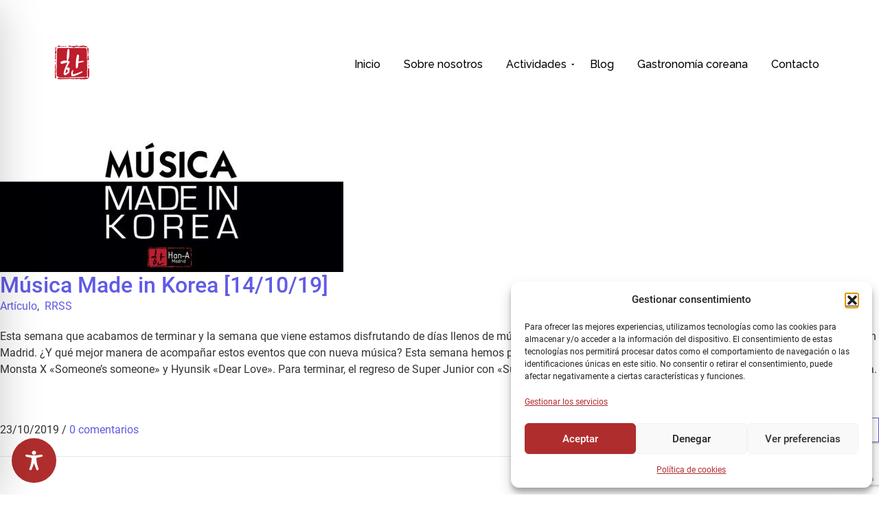

--- FILE ---
content_type: text/html; charset=utf-8
request_url: https://www.google.com/recaptcha/api2/anchor?ar=1&k=6Lfbc34iAAAAAAc-U2rqxUkDKU7ILqSjH0Ss7Syo&co=aHR0cDovL2hhbi1hc3NvY2lhdGlvbi5jb206ODA.&hl=en&v=PoyoqOPhxBO7pBk68S4YbpHZ&size=invisible&anchor-ms=20000&execute-ms=30000&cb=nuhgl2tt7j6p
body_size: 48882
content:
<!DOCTYPE HTML><html dir="ltr" lang="en"><head><meta http-equiv="Content-Type" content="text/html; charset=UTF-8">
<meta http-equiv="X-UA-Compatible" content="IE=edge">
<title>reCAPTCHA</title>
<style type="text/css">
/* cyrillic-ext */
@font-face {
  font-family: 'Roboto';
  font-style: normal;
  font-weight: 400;
  font-stretch: 100%;
  src: url(//fonts.gstatic.com/s/roboto/v48/KFO7CnqEu92Fr1ME7kSn66aGLdTylUAMa3GUBHMdazTgWw.woff2) format('woff2');
  unicode-range: U+0460-052F, U+1C80-1C8A, U+20B4, U+2DE0-2DFF, U+A640-A69F, U+FE2E-FE2F;
}
/* cyrillic */
@font-face {
  font-family: 'Roboto';
  font-style: normal;
  font-weight: 400;
  font-stretch: 100%;
  src: url(//fonts.gstatic.com/s/roboto/v48/KFO7CnqEu92Fr1ME7kSn66aGLdTylUAMa3iUBHMdazTgWw.woff2) format('woff2');
  unicode-range: U+0301, U+0400-045F, U+0490-0491, U+04B0-04B1, U+2116;
}
/* greek-ext */
@font-face {
  font-family: 'Roboto';
  font-style: normal;
  font-weight: 400;
  font-stretch: 100%;
  src: url(//fonts.gstatic.com/s/roboto/v48/KFO7CnqEu92Fr1ME7kSn66aGLdTylUAMa3CUBHMdazTgWw.woff2) format('woff2');
  unicode-range: U+1F00-1FFF;
}
/* greek */
@font-face {
  font-family: 'Roboto';
  font-style: normal;
  font-weight: 400;
  font-stretch: 100%;
  src: url(//fonts.gstatic.com/s/roboto/v48/KFO7CnqEu92Fr1ME7kSn66aGLdTylUAMa3-UBHMdazTgWw.woff2) format('woff2');
  unicode-range: U+0370-0377, U+037A-037F, U+0384-038A, U+038C, U+038E-03A1, U+03A3-03FF;
}
/* math */
@font-face {
  font-family: 'Roboto';
  font-style: normal;
  font-weight: 400;
  font-stretch: 100%;
  src: url(//fonts.gstatic.com/s/roboto/v48/KFO7CnqEu92Fr1ME7kSn66aGLdTylUAMawCUBHMdazTgWw.woff2) format('woff2');
  unicode-range: U+0302-0303, U+0305, U+0307-0308, U+0310, U+0312, U+0315, U+031A, U+0326-0327, U+032C, U+032F-0330, U+0332-0333, U+0338, U+033A, U+0346, U+034D, U+0391-03A1, U+03A3-03A9, U+03B1-03C9, U+03D1, U+03D5-03D6, U+03F0-03F1, U+03F4-03F5, U+2016-2017, U+2034-2038, U+203C, U+2040, U+2043, U+2047, U+2050, U+2057, U+205F, U+2070-2071, U+2074-208E, U+2090-209C, U+20D0-20DC, U+20E1, U+20E5-20EF, U+2100-2112, U+2114-2115, U+2117-2121, U+2123-214F, U+2190, U+2192, U+2194-21AE, U+21B0-21E5, U+21F1-21F2, U+21F4-2211, U+2213-2214, U+2216-22FF, U+2308-230B, U+2310, U+2319, U+231C-2321, U+2336-237A, U+237C, U+2395, U+239B-23B7, U+23D0, U+23DC-23E1, U+2474-2475, U+25AF, U+25B3, U+25B7, U+25BD, U+25C1, U+25CA, U+25CC, U+25FB, U+266D-266F, U+27C0-27FF, U+2900-2AFF, U+2B0E-2B11, U+2B30-2B4C, U+2BFE, U+3030, U+FF5B, U+FF5D, U+1D400-1D7FF, U+1EE00-1EEFF;
}
/* symbols */
@font-face {
  font-family: 'Roboto';
  font-style: normal;
  font-weight: 400;
  font-stretch: 100%;
  src: url(//fonts.gstatic.com/s/roboto/v48/KFO7CnqEu92Fr1ME7kSn66aGLdTylUAMaxKUBHMdazTgWw.woff2) format('woff2');
  unicode-range: U+0001-000C, U+000E-001F, U+007F-009F, U+20DD-20E0, U+20E2-20E4, U+2150-218F, U+2190, U+2192, U+2194-2199, U+21AF, U+21E6-21F0, U+21F3, U+2218-2219, U+2299, U+22C4-22C6, U+2300-243F, U+2440-244A, U+2460-24FF, U+25A0-27BF, U+2800-28FF, U+2921-2922, U+2981, U+29BF, U+29EB, U+2B00-2BFF, U+4DC0-4DFF, U+FFF9-FFFB, U+10140-1018E, U+10190-1019C, U+101A0, U+101D0-101FD, U+102E0-102FB, U+10E60-10E7E, U+1D2C0-1D2D3, U+1D2E0-1D37F, U+1F000-1F0FF, U+1F100-1F1AD, U+1F1E6-1F1FF, U+1F30D-1F30F, U+1F315, U+1F31C, U+1F31E, U+1F320-1F32C, U+1F336, U+1F378, U+1F37D, U+1F382, U+1F393-1F39F, U+1F3A7-1F3A8, U+1F3AC-1F3AF, U+1F3C2, U+1F3C4-1F3C6, U+1F3CA-1F3CE, U+1F3D4-1F3E0, U+1F3ED, U+1F3F1-1F3F3, U+1F3F5-1F3F7, U+1F408, U+1F415, U+1F41F, U+1F426, U+1F43F, U+1F441-1F442, U+1F444, U+1F446-1F449, U+1F44C-1F44E, U+1F453, U+1F46A, U+1F47D, U+1F4A3, U+1F4B0, U+1F4B3, U+1F4B9, U+1F4BB, U+1F4BF, U+1F4C8-1F4CB, U+1F4D6, U+1F4DA, U+1F4DF, U+1F4E3-1F4E6, U+1F4EA-1F4ED, U+1F4F7, U+1F4F9-1F4FB, U+1F4FD-1F4FE, U+1F503, U+1F507-1F50B, U+1F50D, U+1F512-1F513, U+1F53E-1F54A, U+1F54F-1F5FA, U+1F610, U+1F650-1F67F, U+1F687, U+1F68D, U+1F691, U+1F694, U+1F698, U+1F6AD, U+1F6B2, U+1F6B9-1F6BA, U+1F6BC, U+1F6C6-1F6CF, U+1F6D3-1F6D7, U+1F6E0-1F6EA, U+1F6F0-1F6F3, U+1F6F7-1F6FC, U+1F700-1F7FF, U+1F800-1F80B, U+1F810-1F847, U+1F850-1F859, U+1F860-1F887, U+1F890-1F8AD, U+1F8B0-1F8BB, U+1F8C0-1F8C1, U+1F900-1F90B, U+1F93B, U+1F946, U+1F984, U+1F996, U+1F9E9, U+1FA00-1FA6F, U+1FA70-1FA7C, U+1FA80-1FA89, U+1FA8F-1FAC6, U+1FACE-1FADC, U+1FADF-1FAE9, U+1FAF0-1FAF8, U+1FB00-1FBFF;
}
/* vietnamese */
@font-face {
  font-family: 'Roboto';
  font-style: normal;
  font-weight: 400;
  font-stretch: 100%;
  src: url(//fonts.gstatic.com/s/roboto/v48/KFO7CnqEu92Fr1ME7kSn66aGLdTylUAMa3OUBHMdazTgWw.woff2) format('woff2');
  unicode-range: U+0102-0103, U+0110-0111, U+0128-0129, U+0168-0169, U+01A0-01A1, U+01AF-01B0, U+0300-0301, U+0303-0304, U+0308-0309, U+0323, U+0329, U+1EA0-1EF9, U+20AB;
}
/* latin-ext */
@font-face {
  font-family: 'Roboto';
  font-style: normal;
  font-weight: 400;
  font-stretch: 100%;
  src: url(//fonts.gstatic.com/s/roboto/v48/KFO7CnqEu92Fr1ME7kSn66aGLdTylUAMa3KUBHMdazTgWw.woff2) format('woff2');
  unicode-range: U+0100-02BA, U+02BD-02C5, U+02C7-02CC, U+02CE-02D7, U+02DD-02FF, U+0304, U+0308, U+0329, U+1D00-1DBF, U+1E00-1E9F, U+1EF2-1EFF, U+2020, U+20A0-20AB, U+20AD-20C0, U+2113, U+2C60-2C7F, U+A720-A7FF;
}
/* latin */
@font-face {
  font-family: 'Roboto';
  font-style: normal;
  font-weight: 400;
  font-stretch: 100%;
  src: url(//fonts.gstatic.com/s/roboto/v48/KFO7CnqEu92Fr1ME7kSn66aGLdTylUAMa3yUBHMdazQ.woff2) format('woff2');
  unicode-range: U+0000-00FF, U+0131, U+0152-0153, U+02BB-02BC, U+02C6, U+02DA, U+02DC, U+0304, U+0308, U+0329, U+2000-206F, U+20AC, U+2122, U+2191, U+2193, U+2212, U+2215, U+FEFF, U+FFFD;
}
/* cyrillic-ext */
@font-face {
  font-family: 'Roboto';
  font-style: normal;
  font-weight: 500;
  font-stretch: 100%;
  src: url(//fonts.gstatic.com/s/roboto/v48/KFO7CnqEu92Fr1ME7kSn66aGLdTylUAMa3GUBHMdazTgWw.woff2) format('woff2');
  unicode-range: U+0460-052F, U+1C80-1C8A, U+20B4, U+2DE0-2DFF, U+A640-A69F, U+FE2E-FE2F;
}
/* cyrillic */
@font-face {
  font-family: 'Roboto';
  font-style: normal;
  font-weight: 500;
  font-stretch: 100%;
  src: url(//fonts.gstatic.com/s/roboto/v48/KFO7CnqEu92Fr1ME7kSn66aGLdTylUAMa3iUBHMdazTgWw.woff2) format('woff2');
  unicode-range: U+0301, U+0400-045F, U+0490-0491, U+04B0-04B1, U+2116;
}
/* greek-ext */
@font-face {
  font-family: 'Roboto';
  font-style: normal;
  font-weight: 500;
  font-stretch: 100%;
  src: url(//fonts.gstatic.com/s/roboto/v48/KFO7CnqEu92Fr1ME7kSn66aGLdTylUAMa3CUBHMdazTgWw.woff2) format('woff2');
  unicode-range: U+1F00-1FFF;
}
/* greek */
@font-face {
  font-family: 'Roboto';
  font-style: normal;
  font-weight: 500;
  font-stretch: 100%;
  src: url(//fonts.gstatic.com/s/roboto/v48/KFO7CnqEu92Fr1ME7kSn66aGLdTylUAMa3-UBHMdazTgWw.woff2) format('woff2');
  unicode-range: U+0370-0377, U+037A-037F, U+0384-038A, U+038C, U+038E-03A1, U+03A3-03FF;
}
/* math */
@font-face {
  font-family: 'Roboto';
  font-style: normal;
  font-weight: 500;
  font-stretch: 100%;
  src: url(//fonts.gstatic.com/s/roboto/v48/KFO7CnqEu92Fr1ME7kSn66aGLdTylUAMawCUBHMdazTgWw.woff2) format('woff2');
  unicode-range: U+0302-0303, U+0305, U+0307-0308, U+0310, U+0312, U+0315, U+031A, U+0326-0327, U+032C, U+032F-0330, U+0332-0333, U+0338, U+033A, U+0346, U+034D, U+0391-03A1, U+03A3-03A9, U+03B1-03C9, U+03D1, U+03D5-03D6, U+03F0-03F1, U+03F4-03F5, U+2016-2017, U+2034-2038, U+203C, U+2040, U+2043, U+2047, U+2050, U+2057, U+205F, U+2070-2071, U+2074-208E, U+2090-209C, U+20D0-20DC, U+20E1, U+20E5-20EF, U+2100-2112, U+2114-2115, U+2117-2121, U+2123-214F, U+2190, U+2192, U+2194-21AE, U+21B0-21E5, U+21F1-21F2, U+21F4-2211, U+2213-2214, U+2216-22FF, U+2308-230B, U+2310, U+2319, U+231C-2321, U+2336-237A, U+237C, U+2395, U+239B-23B7, U+23D0, U+23DC-23E1, U+2474-2475, U+25AF, U+25B3, U+25B7, U+25BD, U+25C1, U+25CA, U+25CC, U+25FB, U+266D-266F, U+27C0-27FF, U+2900-2AFF, U+2B0E-2B11, U+2B30-2B4C, U+2BFE, U+3030, U+FF5B, U+FF5D, U+1D400-1D7FF, U+1EE00-1EEFF;
}
/* symbols */
@font-face {
  font-family: 'Roboto';
  font-style: normal;
  font-weight: 500;
  font-stretch: 100%;
  src: url(//fonts.gstatic.com/s/roboto/v48/KFO7CnqEu92Fr1ME7kSn66aGLdTylUAMaxKUBHMdazTgWw.woff2) format('woff2');
  unicode-range: U+0001-000C, U+000E-001F, U+007F-009F, U+20DD-20E0, U+20E2-20E4, U+2150-218F, U+2190, U+2192, U+2194-2199, U+21AF, U+21E6-21F0, U+21F3, U+2218-2219, U+2299, U+22C4-22C6, U+2300-243F, U+2440-244A, U+2460-24FF, U+25A0-27BF, U+2800-28FF, U+2921-2922, U+2981, U+29BF, U+29EB, U+2B00-2BFF, U+4DC0-4DFF, U+FFF9-FFFB, U+10140-1018E, U+10190-1019C, U+101A0, U+101D0-101FD, U+102E0-102FB, U+10E60-10E7E, U+1D2C0-1D2D3, U+1D2E0-1D37F, U+1F000-1F0FF, U+1F100-1F1AD, U+1F1E6-1F1FF, U+1F30D-1F30F, U+1F315, U+1F31C, U+1F31E, U+1F320-1F32C, U+1F336, U+1F378, U+1F37D, U+1F382, U+1F393-1F39F, U+1F3A7-1F3A8, U+1F3AC-1F3AF, U+1F3C2, U+1F3C4-1F3C6, U+1F3CA-1F3CE, U+1F3D4-1F3E0, U+1F3ED, U+1F3F1-1F3F3, U+1F3F5-1F3F7, U+1F408, U+1F415, U+1F41F, U+1F426, U+1F43F, U+1F441-1F442, U+1F444, U+1F446-1F449, U+1F44C-1F44E, U+1F453, U+1F46A, U+1F47D, U+1F4A3, U+1F4B0, U+1F4B3, U+1F4B9, U+1F4BB, U+1F4BF, U+1F4C8-1F4CB, U+1F4D6, U+1F4DA, U+1F4DF, U+1F4E3-1F4E6, U+1F4EA-1F4ED, U+1F4F7, U+1F4F9-1F4FB, U+1F4FD-1F4FE, U+1F503, U+1F507-1F50B, U+1F50D, U+1F512-1F513, U+1F53E-1F54A, U+1F54F-1F5FA, U+1F610, U+1F650-1F67F, U+1F687, U+1F68D, U+1F691, U+1F694, U+1F698, U+1F6AD, U+1F6B2, U+1F6B9-1F6BA, U+1F6BC, U+1F6C6-1F6CF, U+1F6D3-1F6D7, U+1F6E0-1F6EA, U+1F6F0-1F6F3, U+1F6F7-1F6FC, U+1F700-1F7FF, U+1F800-1F80B, U+1F810-1F847, U+1F850-1F859, U+1F860-1F887, U+1F890-1F8AD, U+1F8B0-1F8BB, U+1F8C0-1F8C1, U+1F900-1F90B, U+1F93B, U+1F946, U+1F984, U+1F996, U+1F9E9, U+1FA00-1FA6F, U+1FA70-1FA7C, U+1FA80-1FA89, U+1FA8F-1FAC6, U+1FACE-1FADC, U+1FADF-1FAE9, U+1FAF0-1FAF8, U+1FB00-1FBFF;
}
/* vietnamese */
@font-face {
  font-family: 'Roboto';
  font-style: normal;
  font-weight: 500;
  font-stretch: 100%;
  src: url(//fonts.gstatic.com/s/roboto/v48/KFO7CnqEu92Fr1ME7kSn66aGLdTylUAMa3OUBHMdazTgWw.woff2) format('woff2');
  unicode-range: U+0102-0103, U+0110-0111, U+0128-0129, U+0168-0169, U+01A0-01A1, U+01AF-01B0, U+0300-0301, U+0303-0304, U+0308-0309, U+0323, U+0329, U+1EA0-1EF9, U+20AB;
}
/* latin-ext */
@font-face {
  font-family: 'Roboto';
  font-style: normal;
  font-weight: 500;
  font-stretch: 100%;
  src: url(//fonts.gstatic.com/s/roboto/v48/KFO7CnqEu92Fr1ME7kSn66aGLdTylUAMa3KUBHMdazTgWw.woff2) format('woff2');
  unicode-range: U+0100-02BA, U+02BD-02C5, U+02C7-02CC, U+02CE-02D7, U+02DD-02FF, U+0304, U+0308, U+0329, U+1D00-1DBF, U+1E00-1E9F, U+1EF2-1EFF, U+2020, U+20A0-20AB, U+20AD-20C0, U+2113, U+2C60-2C7F, U+A720-A7FF;
}
/* latin */
@font-face {
  font-family: 'Roboto';
  font-style: normal;
  font-weight: 500;
  font-stretch: 100%;
  src: url(//fonts.gstatic.com/s/roboto/v48/KFO7CnqEu92Fr1ME7kSn66aGLdTylUAMa3yUBHMdazQ.woff2) format('woff2');
  unicode-range: U+0000-00FF, U+0131, U+0152-0153, U+02BB-02BC, U+02C6, U+02DA, U+02DC, U+0304, U+0308, U+0329, U+2000-206F, U+20AC, U+2122, U+2191, U+2193, U+2212, U+2215, U+FEFF, U+FFFD;
}
/* cyrillic-ext */
@font-face {
  font-family: 'Roboto';
  font-style: normal;
  font-weight: 900;
  font-stretch: 100%;
  src: url(//fonts.gstatic.com/s/roboto/v48/KFO7CnqEu92Fr1ME7kSn66aGLdTylUAMa3GUBHMdazTgWw.woff2) format('woff2');
  unicode-range: U+0460-052F, U+1C80-1C8A, U+20B4, U+2DE0-2DFF, U+A640-A69F, U+FE2E-FE2F;
}
/* cyrillic */
@font-face {
  font-family: 'Roboto';
  font-style: normal;
  font-weight: 900;
  font-stretch: 100%;
  src: url(//fonts.gstatic.com/s/roboto/v48/KFO7CnqEu92Fr1ME7kSn66aGLdTylUAMa3iUBHMdazTgWw.woff2) format('woff2');
  unicode-range: U+0301, U+0400-045F, U+0490-0491, U+04B0-04B1, U+2116;
}
/* greek-ext */
@font-face {
  font-family: 'Roboto';
  font-style: normal;
  font-weight: 900;
  font-stretch: 100%;
  src: url(//fonts.gstatic.com/s/roboto/v48/KFO7CnqEu92Fr1ME7kSn66aGLdTylUAMa3CUBHMdazTgWw.woff2) format('woff2');
  unicode-range: U+1F00-1FFF;
}
/* greek */
@font-face {
  font-family: 'Roboto';
  font-style: normal;
  font-weight: 900;
  font-stretch: 100%;
  src: url(//fonts.gstatic.com/s/roboto/v48/KFO7CnqEu92Fr1ME7kSn66aGLdTylUAMa3-UBHMdazTgWw.woff2) format('woff2');
  unicode-range: U+0370-0377, U+037A-037F, U+0384-038A, U+038C, U+038E-03A1, U+03A3-03FF;
}
/* math */
@font-face {
  font-family: 'Roboto';
  font-style: normal;
  font-weight: 900;
  font-stretch: 100%;
  src: url(//fonts.gstatic.com/s/roboto/v48/KFO7CnqEu92Fr1ME7kSn66aGLdTylUAMawCUBHMdazTgWw.woff2) format('woff2');
  unicode-range: U+0302-0303, U+0305, U+0307-0308, U+0310, U+0312, U+0315, U+031A, U+0326-0327, U+032C, U+032F-0330, U+0332-0333, U+0338, U+033A, U+0346, U+034D, U+0391-03A1, U+03A3-03A9, U+03B1-03C9, U+03D1, U+03D5-03D6, U+03F0-03F1, U+03F4-03F5, U+2016-2017, U+2034-2038, U+203C, U+2040, U+2043, U+2047, U+2050, U+2057, U+205F, U+2070-2071, U+2074-208E, U+2090-209C, U+20D0-20DC, U+20E1, U+20E5-20EF, U+2100-2112, U+2114-2115, U+2117-2121, U+2123-214F, U+2190, U+2192, U+2194-21AE, U+21B0-21E5, U+21F1-21F2, U+21F4-2211, U+2213-2214, U+2216-22FF, U+2308-230B, U+2310, U+2319, U+231C-2321, U+2336-237A, U+237C, U+2395, U+239B-23B7, U+23D0, U+23DC-23E1, U+2474-2475, U+25AF, U+25B3, U+25B7, U+25BD, U+25C1, U+25CA, U+25CC, U+25FB, U+266D-266F, U+27C0-27FF, U+2900-2AFF, U+2B0E-2B11, U+2B30-2B4C, U+2BFE, U+3030, U+FF5B, U+FF5D, U+1D400-1D7FF, U+1EE00-1EEFF;
}
/* symbols */
@font-face {
  font-family: 'Roboto';
  font-style: normal;
  font-weight: 900;
  font-stretch: 100%;
  src: url(//fonts.gstatic.com/s/roboto/v48/KFO7CnqEu92Fr1ME7kSn66aGLdTylUAMaxKUBHMdazTgWw.woff2) format('woff2');
  unicode-range: U+0001-000C, U+000E-001F, U+007F-009F, U+20DD-20E0, U+20E2-20E4, U+2150-218F, U+2190, U+2192, U+2194-2199, U+21AF, U+21E6-21F0, U+21F3, U+2218-2219, U+2299, U+22C4-22C6, U+2300-243F, U+2440-244A, U+2460-24FF, U+25A0-27BF, U+2800-28FF, U+2921-2922, U+2981, U+29BF, U+29EB, U+2B00-2BFF, U+4DC0-4DFF, U+FFF9-FFFB, U+10140-1018E, U+10190-1019C, U+101A0, U+101D0-101FD, U+102E0-102FB, U+10E60-10E7E, U+1D2C0-1D2D3, U+1D2E0-1D37F, U+1F000-1F0FF, U+1F100-1F1AD, U+1F1E6-1F1FF, U+1F30D-1F30F, U+1F315, U+1F31C, U+1F31E, U+1F320-1F32C, U+1F336, U+1F378, U+1F37D, U+1F382, U+1F393-1F39F, U+1F3A7-1F3A8, U+1F3AC-1F3AF, U+1F3C2, U+1F3C4-1F3C6, U+1F3CA-1F3CE, U+1F3D4-1F3E0, U+1F3ED, U+1F3F1-1F3F3, U+1F3F5-1F3F7, U+1F408, U+1F415, U+1F41F, U+1F426, U+1F43F, U+1F441-1F442, U+1F444, U+1F446-1F449, U+1F44C-1F44E, U+1F453, U+1F46A, U+1F47D, U+1F4A3, U+1F4B0, U+1F4B3, U+1F4B9, U+1F4BB, U+1F4BF, U+1F4C8-1F4CB, U+1F4D6, U+1F4DA, U+1F4DF, U+1F4E3-1F4E6, U+1F4EA-1F4ED, U+1F4F7, U+1F4F9-1F4FB, U+1F4FD-1F4FE, U+1F503, U+1F507-1F50B, U+1F50D, U+1F512-1F513, U+1F53E-1F54A, U+1F54F-1F5FA, U+1F610, U+1F650-1F67F, U+1F687, U+1F68D, U+1F691, U+1F694, U+1F698, U+1F6AD, U+1F6B2, U+1F6B9-1F6BA, U+1F6BC, U+1F6C6-1F6CF, U+1F6D3-1F6D7, U+1F6E0-1F6EA, U+1F6F0-1F6F3, U+1F6F7-1F6FC, U+1F700-1F7FF, U+1F800-1F80B, U+1F810-1F847, U+1F850-1F859, U+1F860-1F887, U+1F890-1F8AD, U+1F8B0-1F8BB, U+1F8C0-1F8C1, U+1F900-1F90B, U+1F93B, U+1F946, U+1F984, U+1F996, U+1F9E9, U+1FA00-1FA6F, U+1FA70-1FA7C, U+1FA80-1FA89, U+1FA8F-1FAC6, U+1FACE-1FADC, U+1FADF-1FAE9, U+1FAF0-1FAF8, U+1FB00-1FBFF;
}
/* vietnamese */
@font-face {
  font-family: 'Roboto';
  font-style: normal;
  font-weight: 900;
  font-stretch: 100%;
  src: url(//fonts.gstatic.com/s/roboto/v48/KFO7CnqEu92Fr1ME7kSn66aGLdTylUAMa3OUBHMdazTgWw.woff2) format('woff2');
  unicode-range: U+0102-0103, U+0110-0111, U+0128-0129, U+0168-0169, U+01A0-01A1, U+01AF-01B0, U+0300-0301, U+0303-0304, U+0308-0309, U+0323, U+0329, U+1EA0-1EF9, U+20AB;
}
/* latin-ext */
@font-face {
  font-family: 'Roboto';
  font-style: normal;
  font-weight: 900;
  font-stretch: 100%;
  src: url(//fonts.gstatic.com/s/roboto/v48/KFO7CnqEu92Fr1ME7kSn66aGLdTylUAMa3KUBHMdazTgWw.woff2) format('woff2');
  unicode-range: U+0100-02BA, U+02BD-02C5, U+02C7-02CC, U+02CE-02D7, U+02DD-02FF, U+0304, U+0308, U+0329, U+1D00-1DBF, U+1E00-1E9F, U+1EF2-1EFF, U+2020, U+20A0-20AB, U+20AD-20C0, U+2113, U+2C60-2C7F, U+A720-A7FF;
}
/* latin */
@font-face {
  font-family: 'Roboto';
  font-style: normal;
  font-weight: 900;
  font-stretch: 100%;
  src: url(//fonts.gstatic.com/s/roboto/v48/KFO7CnqEu92Fr1ME7kSn66aGLdTylUAMa3yUBHMdazQ.woff2) format('woff2');
  unicode-range: U+0000-00FF, U+0131, U+0152-0153, U+02BB-02BC, U+02C6, U+02DA, U+02DC, U+0304, U+0308, U+0329, U+2000-206F, U+20AC, U+2122, U+2191, U+2193, U+2212, U+2215, U+FEFF, U+FFFD;
}

</style>
<link rel="stylesheet" type="text/css" href="https://www.gstatic.com/recaptcha/releases/PoyoqOPhxBO7pBk68S4YbpHZ/styles__ltr.css">
<script nonce="WeSju5AVJtw7Lwzi2NB2Kg" type="text/javascript">window['__recaptcha_api'] = 'https://www.google.com/recaptcha/api2/';</script>
<script type="text/javascript" src="https://www.gstatic.com/recaptcha/releases/PoyoqOPhxBO7pBk68S4YbpHZ/recaptcha__en.js" nonce="WeSju5AVJtw7Lwzi2NB2Kg">
      
    </script></head>
<body><div id="rc-anchor-alert" class="rc-anchor-alert"></div>
<input type="hidden" id="recaptcha-token" value="[base64]">
<script type="text/javascript" nonce="WeSju5AVJtw7Lwzi2NB2Kg">
      recaptcha.anchor.Main.init("[\x22ainput\x22,[\x22bgdata\x22,\x22\x22,\[base64]/[base64]/[base64]/bmV3IHJbeF0oY1swXSk6RT09Mj9uZXcgclt4XShjWzBdLGNbMV0pOkU9PTM/bmV3IHJbeF0oY1swXSxjWzFdLGNbMl0pOkU9PTQ/[base64]/[base64]/[base64]/[base64]/[base64]/[base64]/[base64]/[base64]\x22,\[base64]\\u003d\\u003d\x22,\x22MF3CsW7ChMORwpPCtk0FTzZtw67DlHDCvgZXPXZCw4TDvipxSTBYLMKdYsOFLBvDnsKLbMO7w6EoTHRswr/CtcOFL8KDBDoHPsOfw7LCnTHCl0o1wofDscOIwonCo8Olw5jCvMKHwpk+w5HCmcKLPcKswoXChxdwwqIlTXrCh8KUw63Dm8KLOMOebWPDu8OkXz7DuFrDqsKlw4orAcKvw6/DglrCvsKVdQlWPsKKY8OSwpfDq8KrwogWwqrDtGMgw5zDosK0w4haG8OFecKtYl/Cr8ODAsK2wqEaOU0nX8KBw6Z8wqJyOsKcMMKow5/[base64]/[base64]/[base64]/wr3DtQrDkMKuw6nDg8OawovDo0BrNBkqwo8ldBbDk8KCw4YTw6M6w5w8wrXDs8KrETE9w65Aw5zCtWjDtcOnLsOnN8Oqwr7Di8KPfUA1wqsrWn4YEsKXw5XCshjDicKawpUaScKlNCcnw5jDmk7Duj/ClmTCk8Oxwr5VS8OqwqrCnsKuQ8K/wrdZw6bCkX7DpsOoTcKJw4wBwrN/eHg4wp3Cj8O1YGl9wpNNw7PCi0Jaw7oAHhchw7Aew7DDp8OwP24XQyLDmcOJwo1fXsKhwqTDncOCMsKdUcOnMcKcIB7ClsKzwrvDt8OUdzIMRwjCuV5dwqfDoyHCssO/H8OgLsOaeltKFMKTwofDscOVwr9+FcOcUcK3XcK/K8K7wopswpoPw5vDkUQgwrnDjVU3wpfCgC1Dw5HDoFZlXHF6TsKnw7w8QsOafcKxLMOHNcOIfFl4wqFMMj/[base64]/CssK3wpLDij/DncODwrx/w7lve8OKasKXwpfDjMK9fBTCgcOYw5PCksODNyTCmE/[base64]/wrvClsKrwrjDrMOBMQt4SxHDkkXClMO6wqbClykow47CgsOuGnXCpsK7UcOxJ8OxwqrDjQnClHh8TFzCrmoXwoHCvXFpc8KpSsKETCDClHLDk2QIU8OyHsOmw47Cpk0Fw6HCnMK0w49wIC7Dp25CDBTDrjgCworDhlzCiEzCogl/[base64]/CmWHCssKGZ0LCqHvDunhRI8KCw4I8w6bCtcKoYgdJOD0/[base64]/[base64]/Cq8Kow6fDssKww5jCthBywpLCqGFsCS/[base64]/DnWbDghLCmsKuIsOpIsO+wowhw7HCqk3Ck8O3wrrDmcORY2RuwpcVwqLDqcO8w5kABHQJA8KLfCzDiMO6I3DDlsKhbMKQblHCmR8IXcKJw5LCty/DscOAZH8Awqtawos5wqhQXmgRwpUtw5/DlnUFHsKQfcOIwp1JdBoKBXLCnht9wp/DpVDDk8KOdWfDt8OXLsOAw7LDoMOJOMO4HMOmMnnCrMONMXZEw5YAYcKGIMKswqXDmDodb1LDkjEYw4x8w442ZBFrKMKeYMKdwocHw6YNw5xUa8OUwptjw4Z3S8KUD8K4wqIYw5zCtsOIHQhCCx/DgcOKwqzDrcK1w7jDusKnw6V4NWvCucK5esOcwrLCvCtsIcKow6NeflXDssOZwpHDvgjDh8KoPRPDmyLCuUpaAMOTGijCqsO4w5wIwrvDlhw7EjA/GsOxwoYxZMKrw608UUTDvsKPYlXDl8Oiw6xRw5vDs8KAw5hwXwQGw6nCkDV+wo9GUzw1w6zDtMKSw53DhcK8wrkvwrLDhzA5wpLCiMKXGMOJw7piTcO/GkLDuHrCt8Opwr3CqXhGOcOMw5gGN0gXVFjCtMOBY23DncKtwqVzw4E7L0fDqC5EwrTCrMOOwrXCgsO4w50del49Lk8PeB/CnsOcQkxYw7DCtgDDg0cRwo82wpECwo/[base64]/Cp8Ktw5/[base64]/OMOpQ27DjV19wp0TS1TCocKkwqrCk8OUwojDs8K2PGo7w5jDtMK0wpMsbyPDs8OAW2fDlsO1YEjDv8O8w5QZY8OGX8K3wpc7YmLDiMKow43DlS3ClcKXw5bCj1jDj8K4wooBU2FvIkwKw7/DtMO1Rx3Do0s3VcO1w71Ow6UXw7VxGXPCg8OxMAPCucKxO8Kww6PDlSZzw6nCg3hnwr5Wwp/DmynDh8ONwpd5O8KjwqnDiMO/wobCmMK+w51fE1/DkDpQecOewqrCv8Oiw4PClcKHw5DCq8KCMsOiZHfCqMO2wow9FFRQB8ONIl/[base64]/[base64]/L0PCrsOxahYmw69GwpwKbhMXRm00w4rDjMKbwqBXwqY0KHcrJsKlBDR4MsKVwrHCpMKLYsKrU8Oaw4nDq8KABsOYAsKLwpAdw7A+w53CncKTwqAvwrN7w6bDhMOZA8KZXMKTfxLDl8OXw4ALElHDqMOgQ2rDgw7Ctk7Co11XaWvCqQ/DiERQJxRWSMOFN8Okw6FrfU3CgAtfAcOmLWUFwopEw4rDvMKiccKlwq7CtsOcw7t4w4IZIMK6cjzDuMO4U8Kkw4LDkRLDlsOLwp85WcOoBA/DkcO2MGYjC8OOw6nDmhrDk8OfR0t9wpTCuWDCvcKJw7/Dh8O1QVXDq8KPwpPDv3PCtk9fwrnDscKJw7k0wpcKw6/CkMO8woHCrkHDpMOKwqTCgVRaw6tCw7MFwprDvMKrHsOCw4kyEcKJYcKRUhDChMKNwqsWwqfCsjzChBczWRbDji0LwpLCkAg4Zy/CgC7CosOta8KRwpAnUx3DmsKMAmsmw43CpsO6w4HCvMKxf8Ovw4NvNkTCrMO2bmcnw6/ChUHDlsKcw73Dp37Dr0fCm8KjZHt1OcK5w4sDLGjDi8K0wrt/G2XCkMKLScKKDCIYDMOgSBhkDcKne8ObP0g8MMKIw5zDl8OCScKqblM1w6TDhmMuw7/CtDPCmcKww5krKXvCisKpXcKrUMOEQsK9LgZgw7s+w67CnwTDnsKfMi3CsMOzwqvDhMKbdsK4EGFjJ8KEw4fCpQ49exMvwpvDvsK5IsKOEQZzC8OXw5vDl8KCw7wfw5TDscK9dHDDoHwlTgMrJ8KTw4JQw5/DqFrDm8KgMcOzRsKxSFh3wqxHVwI1RmN7w4UOw6/[base64]/CrsOJwrhtBMOrK8O2OMOCXcK7woBmw5AuUcOww4UdworDs38TK8OuUsOgEcKaMALCiMKcFhjCucKHwrHCqB7Cils3QcOMwofCgC4+KwRtwojCncOLwpwMw40fwr/CvA04w7fDo8O6wq9IOGnDisKIDR13NVzDgcKCw4Y0w7QqJ8KgUXbCsX07TMK8w5HDkVZwA0MWwrXCixN/wqkawobCmE3Dt1V6ZcKhVEXCoMKKwrctPgTDuDjDsxVKwrjDpcKfdsOHw6Jyw6rCnsKNBnooAsKXw6jCscKEdMOUcgvCjUUmM8Kbw4DCjGF4w74qwpteWFDDlcO9WxTDpFxXX8Oow68IRWHCs2rDpsK4w7jDhBfDtMKOw51KwoTDpDttQlgHJBBAw7o+w4/CqhrClSzDm2VKw547IEMKGyTChsOHGMONwr04FxwMOhbDncK9RV5nWRAjYsOMTcKDLShjCCfCgMO+eMKjHEJHYi4ScHwcwr/Dsx55EcKTwobCt23CrlVFw4s5wqtJOVVdwrvCsXbCuA3Dh8Kdw7Edw4EwbcKEw65vwr3DosK1Kk7DiMKvX8KnKsKPw4vDpMOsw67CgjjDrTUyDh3CrCp6HGHCosOUw5cKwrnDvsKTwrbDuSgUwrdBNn/DrRt7wp7CoRzDqFpbwpTDokbDhCXCnMK4w787GsKBLMKDw7DCpcK3WVZZw5TDvcOXdQ4aWMKEWx/DoxQyw53DnxB0f8OLwo5CMgfCmCQzw5LDmMOTwpgAwrBowovDvMO+wqt7CkjCsEZYwopmw7zCp8OOesKdwrfDhcOyLzVqw4wKMcKMJijDkUR2XVPCmMOhfhPDtsKjw57DjDUawprCi8OFwrQ6w6PCnMOxw7vDrsKFHMKYV2ZoQMOkwo8xZV/Do8OQw4jCn2/DnsO4w7bDtsKXVkZ+TzDCg2fDhcK9HXvDuCbDrxvCq8OIw7RbwqRTw6fCisOpwqTCq8KLR0nDr8Kgw51DAig7wqcAJsK/GcKDOsKKwqpywq7DocOvw5d/c8KmwovDmSANwpXDqMKWeMK6wrApVMOQbsK0I8Opb8ONw6rCq0zDtMKIMMKaRTXCtQTCnHgJwoRlw67Diy/CrUrDrsOMYMO3S0jDh8ODHMOJD8OwFF/ClcOxwoPCoWlNJcKiG8KMwp7Cgw7DhcKkwrvCtsK1fsO+w5TCtsOkw4LDiDYtQ8KONcOIXQ4+c8K/WzTDsGfDu8OVV8K/f8KYwq7CoMKgeyrCusO7wpLDjThYw53CiVcXbMKORTxvwoLDrE/DncKLw6HCuMOOw7k8bMOrwqTCoMKkO8K6wrt8wq/Cm8KNwp7CscKCPDoLwrZJSFTDswPCqFjCii/CqHnDv8OfBCApw73CoFzDnl0MYQvDicO/MMOjwqDCg8KmMMOPwq/DrsOww5cRKhFlQWRsEQovw5nDjMORwo7Dsm01Yw0ZwpXCtSVvc8O7aFxuaMOkIHQfbQbCv8ONwpQDCHDCskjDmEzCuMOIBsOcw6AVJMO8w6jDoj/CsRXCogbDjMKcCmUDwpx8w53CplnDlT0Ow5tTCDEidcK2JcOrw5DCssOic0bDssKlfcOBw4YTSMKIwqQPw53DiBUtZsKgZCFDS8Ouwq9nw4/CnAXCllUVBVHDvcKEwp8owq3Ch1zCi8KMwpxwwr9QBArCiz9iwqfCn8KBHMKCwrh0w5R3VMO8PVJxw5HCuy7DgcOaw6IFYkYnVnPCoHTCnnwMwr/Dqx/ClMOGb1fCgMOUc0vClMKMKWNLw7nDtMOWw7DDqsOUZA5YaMKvwptYMHAhwooNG8K9TcKSw5p4e8KrJT8mXcOWJcKIw7XCr8OCw58AY8KUKjXDlsO8OTbCscKiwr/DtzzDv8OcAVMEDMOQw5nCtG4uw5LChMO4esOfw6pCLsKndW/CgMKcw6bChy/CnEdswrEYPAxuwozDuDw7w7taw6bCu8Kpw6fDl8OeHE80wqE3wqJ4N8KYZgvCqQbCiiNuw6LCvsOGKsKYZnhhw7NXwr/CjAkROFsGeiJTwofDnMKGeMOEw7PCtsKsBVg+ExwaD3HDhlDDmcOfbirCqMO3CsOxFMO8w4YBw7EfwqvCvVtJcsOawqMLDMOFwprCv8OSEMOJdQbCrsOmBw7CmcOEMMKQw5DDtGrCu8Onw77DpG/CswDDuFXDhBELwpkWw5QQEcOxwrQdcA47wo3Dli/DlcOnTsKcPlbDisKPw7fCtmcgwrsHfsOxw68Zw6ZVf8OuasKlwqYOAzAmHsOYwoRNacKcwofCgcOcAMOgKMOOwqPDq2VxHVE4w5VyD1PDt3jCoXVcwqLComBURcO1w6bDvcOPwp13w7fCj25OMsKCDMKWwqYSwq/[base64]/QyBZV8OmQcKSQixLcH5UU8KRCMOtcMOqw4ZUKhZrwo3DssO2DMOzF8OswrjCiMKRw7zCl3HDvX4OTsOZAMO8G8OVK8KCWsKCw70kw7h9wo/Dh8O2SQdWWMKFw5nCuFbDh397aMOqR2IFCGzCnEQ3NxjDnyjDosKTw5HCs1M/wo3DvkZQcndOCcO6wqwHwpJcwrhGeEvChGl0wphIXRrCvQ3DiBzDj8OQw5rChCppP8O8wqjDqMOTA0I/DUcrwqE4Z8K6wqzCq1Ngwqp0Rws2wqFRw6bCpR0DfhlLw5FMXMO9BsKgwqbDicKNw59UwrvCmErDm8OEwpU8A8KZwqsww4lSJ0hpw7lVdMO2LkPDh8OFGMKJXsKqJsKHMMO8S03ChsOILsKJw4pkHjkQwrnCoEHDgA/[base64]/CilFuw7o5w7bCmGhIH8KoFsOeBVbCkWNfZMOiwrljwpbChhx5wqV+wr4bY8Ksw79iwonDmMK6woskYxDCohPCg8OwcEbCkMOdBV/Cs8K5wqUPVTM6eSRUw7FWR8K2GCNyMXFdEMOSMsK5w4MZbWPDrkkHw6gzw48Cw6/CpjLDosOsBApjNMO+MgZYBW3CoV1xN8OPw61qQ8OvSGPCqmw1IgzCkMOww6bDkMOPw4jDn0DCi8KjJG7DhsO0w57DrcOJw5RhMAQqwqpCfMKEwoNIwrQ7LcKUczbCusKEwo3DhsOjwrLCjxJww4N/GsO0w5HCvCDDgcORA8OHw5pDw4Z8w4hkwoxTZ0zDkG4rw5kuY8O6w4V/IMKaO8OBPBsZw4fDuxTCmQ7CsVLDvT/Cj2zDsQM2DSHDnUzCqmwYV8KpwrtQwrtVwqtiw5Zew7s+YMOGN2HDilJgVMKUwqc5IBIbw7cDEsKnw5dlw4fCiMOgwrp2EsOFwr1dNMKCwqPDtsK0w6nCrgdkwp7Ctz0/BMKYIcKgZcK5wo9kwpgvw6FRdEHCucO0KW/[base64]/[base64]/Doh8aJMOHc1shwqXDrcOpw7XDuRxxWsOOCsO5w4N7UMOjPFZKwpE+RcKcw5R3w74+w7fCtGIjw7HDucKMw5TChcOgBnIsFcOBAxPCtE/[base64]/CMK9S8OpwqzDt8Okw53DmEvCpsKScVthw4/Drl3DuXvCq3vCrsK5wqUAwqLCoMODw7N6XzBAJMO8UUoKwoTDtSl0dzF8QcOgScOew4zCoQI/w4LDvBZMwrnDk8OzwrZKwqLCtWTCmWjCl8KnU8OULcO6w5wewpZDwoPCs8O/Q35hZDzClMOdw5Vfw5DCnAEyw6BwP8KWwqfCm8KkNcKTwpPDoMKJw6cpw5B8GlBiwoEGEDnCiEjDv8OEF1XCvUfDrh5jE8OywqrDjlkQwpDCosK5IlFow4TDr8OYScOSBgfDri7Cvzg3wo9oQj3Ct8Olw5VNUV7DshrDocOVL2XDvcKmVQEvJ8OtOBxNwp/DocO3Yk0zw55XbioHw6kqJQvDncKWwpw6NcOew7rCkMOaCVfCrsOJw4XDlzjDl8ORw6Yiw7EwIXvCk8K2BMO7XDPCjcOLEWzCtMOLwqVvWDI1w606N25yasOGwoNkwpjCkcOaw6N4fR/Cgn8qwohUwoUIw75awr1MwpHDv8O+w549JMKEFRjCn8Kuw79Tw5rCnXrDj8K/w7EsZTV/w4HDmsOowoB1BW11w6/CrCTCpsO7TsOZw6/CrX8Iw5Rww5pAwofCiMOsw5NkRWjDmTzDggnCtMKOdMKgw5gWwqfCtMKILwnCpD7CoW3CrAHCt8OkfsK8KcKdVAzDqsKZw5HClMKLXsKBw5PDgMOKaMK5J8K7I8Osw4VgSMOdLMOBw6/CjsKrwrEwwqVlwpcNw5wvw6nDqMKFw4zCk8KLGAMLOhsRX016w5sww6LDssOOw4PChEXCpcO0bTFkwrVFNBUnw654c2XDhhvClCcOwrJ7w5AKwoBHw5YZwqfCjA55dMKsw4/DvzhDwqjCg3PCjsK+f8KiwonDtMK4woPDq8Oow57DkC3Ckldbw7HCr0NuTsOow4IlwoPCkgjCoMO3asKPwq/Dg8OnHsKhwpRMKybDi8O2TwNTHWl/Cw5Ub1zDlsOfBkYPw4tpwosnBkJrwrbDtMOqSWpSMcK+A34eJnQFIMOqJ8OMVcKAAMKcwpM9w6Z3w68rwpk1w5BcQgtuAGFlw6UnZEDCq8KIw7tkw5jDuFbDmmDDrMOnw6vCnzDCjcOjaMK+w5UowqDCnkA+AisaO8K8BwsCEcKHMMK7el/CjhLDh8KnZBFJwoAKw5h3woPDqMOEfEETWsKsw6vDgTXDuS/CnMKNwoHCqBRUUzMJwr9nwrvDoUHDgR3CmQpVwqfCmEvDsFDCqgjDo8Oow5Ykw6IDEmbDm8KwwpcYw7MqIcKKw7/DgMOowo/[base64]/DrQUAL3XCkMK6w6MnUcKHanQOw6FXW15Ew6jDi8Ovw5nCozsqwowqfiQ+wqpmw4TCmh4Owp1FFcKQwpnCnMOiw4shw59lBcOpwpHDkcKKFcO+wo7DvVDDmCDCq8OHw4DDuQlvAgJDw5zDmCXDg8OXPX7CqXtVw4bDml/CugIWw4wKw4PDt8OWwqNDw5fChjTDusO/woM8Kgkpwq4lD8KLwqLCl2bCnXvCsSjDrcK9w4NFw5TDrcOmwr7DrjRtX8KSwpvCl8KJw48/[base64]/w6h9w6siw4Z7ZcOjw7okw4jDmcOewp4iwqnDn0o/d8KbX8OBIcOWw6rCsUogYcK4M8KOflfCj1fDkXDDtkNMNUjCuxUQw43Ck3/[base64]/[base64]/[base64]/DicOFwo3Cu8KiwobDn34EX8OSw4wkw7rCucODQU7DssOMU2bDqwHDhAcvwrTDtQXCrHDDtMK1MU3CksOHwoFrdsKhIQw0YTLDm3kNwoh+IRjDhUDDhsOow4Yowp5Lw7xnEMO9woJmNcKFwp0hdCMaw7rDl8OhCcOiajUbwpJqW8K/[base64]/IMKBw6rCgDjCmiTDuMKidHdFwqNOPlNdG8KWwrMSQBPCvMOOw5kIw7DDmsOxaTMww69SwqTDuMKOQDFbdsK5G09/wr88wrHDvmAiHsKTwr4NI3cAMFtFGmc8w617TcOTNcOSZQXCgMOaVH/[base64]/DqSVOAcOwwrxHwr0xKcKeJlvCscKxNcOgEUzDlsOWwoMAwqlZEMKlwq/DlkF3wpPCssOpBB3DtAIxwpYRw4nDvsOkwoUFw5vCnwMTwp4CwpoKVlTDlcO7A8OOZ8O4McKcIMKGLDIjc0R/EEbCisK/[base64]/DgWBxw6nDnhMcw5cdw7kUC8Orw7RLJmDDhMKBw41QADwzHsKzw4PDtGNPHAHDmkHCsMO7w7xzwqHDnyTDqcOaWsOKwq/DhsOnw6RBw7d1w5XDucOuwqliwrpswo7CisOMLcOnfMK2T1QOMsOKw5/CrsOgasKxw5HChFbDgMK/dyrDkMOSCDlAwpt8QcO2RMOJGsOXOcKdwoHDtyIfwpZbw7k1woVtw4PCicKuwqzDnEjDuHrDhXh8SMOqT8KBwqNNw57DhQrDgcKjdsOrw5lTd3Nnw5EPwrR4ZMKEw6xoCVppwqbCrmoZFsOJE2/DmjhlwqtnfCHDhsOBSsKSw7rCmTY0w6/[base64]/[base64]/DvmQDc8O7aFzDoXo5UsKHIMK7w79aQkFwwokvw5nCoMOkXXnDqMK3HsOHKMOYw7DCgipKecK7woJsFSzCsTfCuhXDlsKawpl2OWDCv8Kmwp/DsR5WLcO3w5/[base64]/eDLCksORNSccwr3CtsKNwp1lQsKowqE3wp9dw749OXgxMMK8wpINw5zCpV3DucKNHAbCpz/DvcKdwoRHTU5zLyjClsOfIMKzQcKeW8Kbw5o3w7/[base64]/wrhfw5DDr8O5MsKewotmBBwTVMKjwq56BCYmcjgTwovDgcOdPcKZF8OjOBzCpyPCg8OAL8KWGXBlw5PDlMOoX8OywrQtNcOZDUbCtMKEw7vCqXjCpxhaw6TCl8O8w5oIRXNCHcKeORfCuBPCsEUdwo/Dp8O5w5jDmyzDuSxnCjBlYsKrwpsNHsOPw6N8woB9FMKdwo3DpsOww5Fxw6XDgBtTKizCq8OAw6AFUsK9w5jDtMKKw5TCtgUtw4hMQilhbFkWw5xewpR2w7J+F8KrDcOMwr/DuhZXN8Ohw73DucOBKXdnw4vCmHrDjEPCrj3Cl8KUJg5PAcKNaMOtw4wcw5nCm13Dl8ODwq/CnMKMw7EgeDcZT8OrBQbCi8OedT9+w5AzwpTDhsO2w5LCuMOfwqLCmTZaw6/CucKYwrNcwrzCnit3wr7DrsKOw4BUwrADMMKPEcOqw7TDiXhWaAJdwqzDssKVwpnDo1PDn1vDlynCtVzCpx3CmAorwrgNBWHCq8KIwp/CicKhwoNSRT3Cj8KBwo/[base64]/Dj07Dr0bDksO2M8KHw70gY8ONw7fCgxtDwq3Ck8KnNcKwwrTDpi7DpGcEwoUBwoJiwo1PwolDw6RsYMOpQ8KtwqXDsMOEM8KrPxrDowcuRMOMwq7DtcKgw59sVMOLHMODwrDDoMOQf3B+wp/[base64]/DvCrDm8KXw7NXw4cQwrV9wrs/agvCt8KAPcOHCMO2OcOzHcKJwpd9w4piKmALV0xrw4LCkhnCkWIZwp7ChcOOQBteNSjDtcK4Jy9fbMK7ECbDtMKhI1QcwqNuwrPCg8KbTmDCrQnDosKhwoDCg8KlODfCgGPDrnnDhMOmGl/DpxwGIiXCvTIVwpbDg8OJQVfDizQ6w5HCqcKuw7LCkcKdS3xCViEWV8OewrAgMcOaLkxHw5AdwpzCo2/DlsO5w7ckYXEawod8w5J1w4LDtxDCrcOYw6k+wrprw4HDv1RyAjLDlQbCsUlRGQtDV8KkwqIxRsOTwrjCi8KWTMO4wr7Ck8OZFBR1DyjDi8Oqw54TYDrDvGAuLgApA8OcLgPCj8Kww5pETCVrMA/DrsKPJcKqO8KHwrDDvcO/BkrDtUjDsiYrwqnDpMONYSPCkSQGa0bDkTEyw7EgTMO8OjXCrELDhsKvCUYnCHnCvColw7w4eHcAwpdBwrMaYWbDh8OgwpXCuUUnTcKvHsK+DMOBWk4dD8KKbcKGwq4ewp3CqTFkawnDnBxlLsKsGyBMDw17BzQLWB/CuWvClTfDtiVawohVw4JdfcKGNg89CsK5w5zCm8Ozw7LDrlgpw4hGH8Oqd8KfRU/Cm35nw55odnLDlg7Cp8OOw5/Cp0cocjLDgj1yf8ORwrZgMSJ/DWNTeEZIN0fCoHTCksKJGwnDjVzDuzDDtDPDmRHDnhjCnDXDmcO1DcKaGxfDu8OFQ1AOHhsAWzzCgmUyRxdMUMKMw4/DkcOUZ8OKQcOJMcKIcgsJeFNew4nCmMOND0Nkw4vDjFrCrsO5w7DDtkfCnBMww7p8wpkvA8Kuwp7DvlYnwpXDn3zCvMK9DsOtw6gLIMK2SApoCMKIw4hJwpnDoEzDssOhw5zDv8KZwoU6w5/[base64]/CicOhw77Du8KxAnLChkfCp8K7A8Oewrg6c1/Dh37DmWg8a8OIw593S8K4AwnCnwHDhhlNw791LgnDqsOxwrMwwr7DjH3Dkl9dHC9aNsODdS00w6hoGcOlw4h6wq0NVhYOw50kw4rDoMOaM8KGw4/Do3PClWcyXwfCsMKtKzd0w57CsjzDk8KqwpsJeD7Dh8O8K07Cv8OhOHMgd8OpTMOyw7EVTlzDs8Kiwq7DuCnCncODYMKDbMKifsOhdxQjCMKCwofDv1N0wqIWHU/[base64]/[base64]/Dv8KiOcKtBcKvw4/DnMKdL1HDhsKnwrjDryoUw51ww7HCkMOkK8O0D8OeEg9kwq0wVsOmD3oWwo7DsTrDmlZ4wqhCFDzDiMK7YGslLALDgcKMwrM5N8KEw7PCqMOQw57DrwIfVEHCvcK5wrDDvUUjwofDmsOjw4chw6HDjsOiwp3Cj8KaFil0wp/ChgLDs1M9w7nCtsKZwosCK8KYw49ZJMKAwrdcCcKFwr7DtsKjdsO7RsKlw4jCnhnDhMKew7UMWsOfLcKUJsOMw7HCuMKNFsOoZlLDoCUpw4Ncw73CusOHEMOOJcOOYcO/EHc2ewzCvBbCncK4PjBbw4wOw5nDkWhuNBHCgxx3Z8OdccOfw5bDuMOhwrnCqC7Ck3/DvGlcw7/[base64]/DlsOMw4fCsMKfOsO7wrTDvgNQw5ZHBcKWw6TCm1JtZUDDpgRCw7/Cn8KtTcOqw5bDvcK9HMKiw6ZTAsOrcsKUZ8KxGXwfw4x/[base64]/Ct8KbFBvDvsKUfcKfw5I0ZsKuw7JjDjLDln7DjVjDgmlZwpNbwqQudcK/wrpMwqpbcT5mw6TDtTzDnh8Zw5pLQjbChcK1ZAMXwpMTCMKJVMKww57DrMKpQx57wrkhw74VJ8O5wpEADMKTwph0dsKkw45PTcOswqodKcKUCsOXIMKvOcOpV8OVYh/CqsKowrxQwq/DmmDCr2PDhMO/wpYbfgo0cljCtcOywqzDrgHClsKdasK6JQsdGcKcw5lgQ8Oiw4wHH8O9w4RCCMOZEsOYwpUAL8KcWsOiwpPCgC0vwpIrDGHDpXPDiMKLw67DjzU1GgnCosOCwqZywpbCj8OXw67CuEnDtjBuEU94EcOzwr91f8Kew5fCo8KuX8KLK8KOwr0lwo/[base64]/DncOGKsO2wqnCiwoRPkUmTVTCs8Oyw5pywoR5w7I9bcOHMsO1wovDpQvCjFckw5puP2/Dj8Kbwq15VkpBIsKXwrAJeMOBElBiw6cvwr5/AjrCl8OPw5vDqcOAHCphw5TDj8KtwoPDpwjDsmrDnHDCvMOuw4Vbw71kw47DvxXDnTEDwrJ1Ni3DmMKzMhDDp8KOaBPCq8OCfcKeVDHCrsKuw6bCmA05MsOiw6nCogI/wodbwqHDrF4Qw6wJYiBdYsOhwrx9w5ADw7c1C3l6w4kLwrBHYXc0I8OKw6vChGBFw6V5VxUUf3TDrMKIw5BVY8O9OsO1L8O9FMK0wrbCkzQ2worChMKrL8KNw5xWBMOhSRlTDn4Rwo9CwodwPsONOEDCqioxCMK/[base64]/DlsOrLXfChmzCvRIhcQvCj8OTw5cFw6BCwrxVwqh1cjbCgHbDjMO8d8OKO8KRNSQ7wrvCnG8Fw63DtHXCqsOlYMO3ayLCvsOCw7TDssK3w48Dw6XDl8OXwrPCmHFlwpFcJi/Di8KYw4vCtsOBWAgDICYdwqgCRcKMwpJxIsOTwrrDp8OFwrLDm8KOw5BJw6/[base64]/[base64]/[base64]/wq3DsUnCtMKHwqTDsMOvwofCkcKoXcOWKcKCA8Ogw5Z1w4pewqhxwq7CjMO7w5R3WMKzQmfCnTvCkwTDh8KewpnCoSvCucKSbTlSaSbCmxvDusOwCcKWUmfCt8KcBnE3esO/d0TCgMK0N8OHw4lheG4/w4fDq8KzwpPDhRw8wqLDhcKRE8KdJ8O/QhPDvm5lfiXDn2fCjB7DnWkywpJuG8Odw70HP8OOQ8OrH8KhwrgXLh3CpcOHw75wDMKCw59awr3DoTM3w6LCvhVCQyBRUFvDksKbw4FMw7rDs8Otw5Yiw4/CqEtww58kQsKzZ8OBZcKaw43Cv8KGCyrCtkkNwrwqwqUTw4UFw4RTLsOgw5fCkRl2EMO3Wl/[base64]/Cm8KxMsKEDw4pwoTDusK2I2LDicKbCzzDpVrDtTHDgBkNUsO5FsKlFcKGw5Ftw4dLwqXCm8KUwqzDom7CiMOuw6RNw5fDhlTDllNNLSgOARzCscOTwp9TOcO/w5tPwr4Cw58NecOhwrLCvsOtTWhsecONwpdUw6PCvD4GGsO7RjHCj8Oxa8K0QcOSwo5tw5VNR8KHAMK5EcKWw5rDt8Khw6/CpsOOPhHCpsO9wpgGw6LDolZRwp1YwrTCpzEqwpLCgU55woHDv8KxPRFgPsKWw6pyH1fDrRPDtsKdwqd5wr3CvEbCqMK/w5oQKB9Zw4Qgw6bCgsOqecKMwqnCt8KPwrU3woXCmsKFw6xJIsKNwpRRw4bDlwIRCjEZw4nDmnMkw7HCqMKPLsORw411NsOJaMOGwq1SwrTDsMK6wr/Clx3DhRrDphvDnQ3CncO8VlLCrsO1w5p3RWzDhy3CsEvDjSzDlFkhwqTCpMKRC19cwqUmw5bDg8OjwqU3KcKrVsOawpkQw54lQ8K+w53DjcOsw55cJcO+QTbDpwLDo8KABg/CimIYMcONwpFfw4zClMKCKjbCuSIgZsK+KMK+PQoyw6JwP8OSP8OCaMOZwr5qwp9xXcOPw6cHIQ53wq1taMKEw5tKw659w5zCpGJgUsOiwrssw7QMw5nDu8O/wqzCmMOUY8OEeTEfwrBrb8Odw7/CpSzDisOywpbCq8KcUwrDngfDvMKgQ8OEIgsSKV4cwo7Dh8OXw7sqwo5hw61vw5NtEQ90MlIrw6/[base64]/DmcK0DcOVWMOKw75cw6xyZcOwPSAOw6sZP0PDncKKw7ELFMKsw4jCgB14EsK2wrjDhMOvwqfDnQ0vC8KZJ8K3wrgfAk4Uw5VEwpHDosKTwp85fTLChT/DrMKIwpN7wq1HwprCrTldW8OwYEl+w6/DjFjDgcO1w69CwpTCjcOABkNySsOBw57DuMKOG8O9w5Fiw4oDwoFYc8OGw63Cg8ONw6jCosO3w6MAF8OyLUTDhzd2wpkSw6BWL8OaMipVTRLCv8KfZl1OODojwoxYwpPDuwrCokd+w7AbMsOOZMO1wpxMVcKGEWEAwoLCmMKoU8OGwq/DuGtRHMKGw5/[base64]/CkV7CqcO7w45kaxbDiXLDqsOtwoMDwozDsFTDjmYtwprCoWTCtcOdAxgIK2nCgRfDuMO/wrXCg8KyaDLCiUnDgMKibcOFw4PCuyBqwpJOZ8KAfBFtVcOgw4oCwrXDlW16TMKNHDoLw4fDvMKAw5zDs8K2wrfCh8KowrcGC8K/[base64]/CpMKBJMKywpLDncKfPcOAw4zDg8OawoTDslXDnwFcw59yccK5wpHClsK+WMKdw4zCuMOnHUZjw4PDnMOlVMKaIcKFw68vEsO/[base64]/SsKKHi8HHcOswrPCucO2w7TDm8K7w63CisK7UUrDtMO/wqPCpsOpNxI8w5MmPAlDF8OqHsOnFsKWwp1Xw7VlNA0Sw7rCmnNtw5xww7LCrDpGwozClMK0w7zCgw1GfjpzcybCncKSDQpDw5dXe8Oyw6tJfsOYKcKbw47DuxfDt8OUw63CuAJuw5vDqAbCicKgVcKpw53DlhZkw4ZoLcO1w4gOLU/CukdtfsOXwonDmMOTw5LCjihCwrkgfnXDjzfCmFLChcO0Mw0fw4TDssODwrzDrsK9worDksOYBTbDv8KWw4/DuCUTwqfCpCLDiMOwZsKxwoTCoMKSJRnCoEvCh8KGLsK5wrzCv394w6XCu8Ojw6J1I8KsEVvDqsOgYUVWw7nClAIbccOEwoUGPsK1w7pOwqoWw5BAwq8XbsKHw4fDnMKJwozDsMKOAmXDkl/DvU7CuxVjwqLCmxg8e8KowoB9f8KCMjsBKG5MLcOswoDCmcKgwr7CpMKGbMO3LT8hO8KOeV0/[base64]/djwkJhHDv8Oiwr9sw6rDqsOdw7HCvsO1wpvDvQ7CkEYwXWpKw7bCo8OgCijCncOcwopgw4XDl8OEwoDChMOdw7jCpcK1wqDCmsKUMMO0R8K0w5bCoylnw5bCujIrZMO5Eht8McO7w4V0wrp5w5PDmsOnLEFewpN9b8OLwpB8w6PCo0PCgn/[base64]/CtXbCjVTCggLCgsKCGcOgw7g8CMOzdEo4FMONwrHDncKawoJOdyHDhsOKw5HCnXnDtzHDpXUcI8ObZcOZwq7CuMOkwrjDmADDtMOZZ8K5C2PDmcKjwpBaXUHDjxbDicKSZVVew6t7w5x6w5dmw7/CosOOXsOsw4DDvcOrCwE5wrgsw5ImcsKQLUdlwpx4wpDCusKKVAddJcOFwpjDtMOfw7HCjC1jJMOoCsKMRzxiUE/[base64]/DqsO0ecOeKcOvBsKTEinDucK0Fxpxw7AEO8Oww7AqwrzDncKzahhBwqoWUMKFV8OgGiTDkE3DhMKFNcOYFMOTXsKbCF1Jw6tswqMDw71XXsKRw7bDs2XDocOdwpnCv8KRw6/Ci8Kuw4DCmsOYwqzDpz1veHVpb8KOwqwJIVjCgjvCsQrCn8OCCMK2w4B/ZcKVB8OeS8KUPzpbN8OeUXNmLULCuwDDuj02JsOew7LDjsOcw4M8KFrDo3I7wrDDmj3ChXBowqTDhcKqDGfDmBbCpMKhLinDqSzCqMORPcKMTsKow6XCu8KYwpEpwqrCr8OXXHnCvD7CuE/Cq2FfworDsh8DYWIpOMKSfsOow4LCocKCIsOdwoBEE8O6wqXDrsKtw4jDmsK2w4fCgiTCpQjCmBR4Mm/Dtw3CtjbDs8O1NcKmX2YBLyzCnMKSYi7CtcO8w6zCisObJjIzwrHDug3DrMKRw4Znw59qNcKQO8OmNMK0PyHDqkLCusO/IU59wrdswqVzwoPDr1QiP2gwBcOzw5NoTBTCrsKOd8KpH8Kqw7BPw5vDsS7Cn3rChT7DlsKYIsKCDFllBSpXe8KAHcOwNMOVAkcMw6fCuXfDmsO2XcKqwpfCvMOPwpViU8K7woDCnjvCjsKPwpLDrBN9wrdAw6/Cu8KVw7PCrE/[base64]/Dulo6wq4+bsOyw4sPXcO7AV/DtFXDoSMGFMOmaH/DpcKVwonCoSrDpwXCpMK1TnxGwpLDgQfChUXCmiV2LcOVe8O0O2DDlMKHwqjDv8KjfxPCr3QaGcOHO8OWwok4w5zCo8OSFMKXw6jCjCfCrCLDiWQhDsO9CA8WwojCqAoREsOhw6fCryHDkRgUw7Btw7w5VBLCuE7Cun/[base64]/DoBXDmDbClcOIw4zDuMK3AWLCjj97wq8ww55pwqJGwoRlXsKrNlcrMErDucO5w5p1w5lxLMOvw64aw7PCqCjDhMKdVcK5wrrCrMKoSsO5wpLDuMO5A8OOdMKJwovDlcOrwpdhw4EUwoPCpWplwqHDnjrDtsKQw6Fzw5/DnsOdSHbCo8OyJArDh2zCgMKbGDbCrMOyw5XDtQYPwpRtwrt6KcKtAncPYTc0wq1/wpvDmCYvU8OlCcKKecOXw6LCo8KTKgrCnsOSWcKQF8K7wp0/[base64]/Dr1jCkcO9fSrCpArDtcO9wqZNEzDCgH1CwqVSw7APCh/[base64]/Co8KQWg/DgcKPworDvsKlw7vDp8OoPhbCgXDClsOvw4vClcOnTsKhw4bCsWpPP0wmd8K1QWtkTsOwJ8ObV05PwozDsMOkN8KzTGQlwp3Dh34vwoMfWsKhwoTCuEB1w6I8LsKXw5DCj8O5w7/DlMK6HcKATzhKHA3DoMOTw4ovwpRxYEAyw4LDhFTDgcKsw7vCq8O1woDCpcOzwowSe8KQQB3ClXLDn8O/wqRBGcK9DWbCqA/DpsOuw4TDmMKpTCPDjcKtNCHCvFYrRcOSwo/DksKNw4oiEmVsO2zChsKMw7w4dsOxO0nDscKpRF/CtsOrw5F7T8K/ScO4\x22],null,[\x22conf\x22,null,\x226Lfbc34iAAAAAAc-U2rqxUkDKU7ILqSjH0Ss7Syo\x22,0,null,null,null,1,[16,21,125,63,73,95,87,41,43,42,83,102,105,109,121],[1017145,565],0,null,null,null,null,0,null,0,null,700,1,null,0,\[base64]/76lBhmnigkZhAoZnOKMAhnM8xEZ\x22,0,0,null,null,1,null,0,0,null,null,null,0],\x22http://han-association.com:80\x22,null,[3,1,1],null,null,null,1,3600,[\x22https://www.google.com/intl/en/policies/privacy/\x22,\x22https://www.google.com/intl/en/policies/terms/\x22],\x225tirnw0lnywUJwhkhV4yynIIczGDeG0CG/cHDvOS9xA\\u003d\x22,1,0,null,1,1769116205849,0,0,[236,177,235,72,24],null,[84,46],\x22RC-NL1IyULzsQ4F8A\x22,null,null,null,null,null,\x220dAFcWeA5NZ1Uenv0n_kr39ga668Vf_VTgzDk65pLA1dUG6hht_O2li-H05vyjajV7O29uH9fxMjxWuUePtB6edbEV6LlHtOF5gg\x22,1769199005617]");
    </script></body></html>

--- FILE ---
content_type: text/css
request_url: http://han-association.com/wp-content/plugins/accessibility-onetap/assets/css/accessibility-onetap-front-end.min.css?ver=2.6.3
body_size: 77131
content:
nav.onetap-accessibility.onetap-plugin-onetap .onetap-container .onetap-accessibility-settings div.onetap-multi-functional-feature .onetap-box-functions .onetap-functional-feature .onetap-right .box-swich label.switch{display:inline-block;width:44px;height:24px;padding:2px}nav.onetap-accessibility.onetap-plugin-onetap .onetap-container .onetap-accessibility-settings div.onetap-multi-functional-feature .onetap-box-functions .onetap-functional-feature .onetap-right .box-swich label.switch input{display:none}nav.onetap-accessibility.onetap-plugin-onetap .onetap-container .onetap-accessibility-settings div.onetap-multi-functional-feature .onetap-box-functions .onetap-functional-feature .onetap-right .box-swich label.switch .slider{position:absolute;cursor:pointer;top:0;left:0;right:0;bottom:0;background:#ddd;-webkit-transition:.4s;transition:.4s;margin:0}nav.onetap-accessibility.onetap-plugin-onetap .onetap-container .onetap-accessibility-settings div.onetap-multi-functional-feature .onetap-box-functions .onetap-functional-feature .onetap-right .box-swich label.switch .slider::before{content:"";position:absolute;left:3px;bottom:4px;-webkit-transition:.4s;transition:.4s;height:20px;width:20px;border-radius:9999px;background:#fff}nav.onetap-accessibility.onetap-plugin-onetap .onetap-container .onetap-accessibility-settings div.onetap-multi-functional-feature .onetap-box-functions .onetap-functional-feature .onetap-right .box-swich label.switch input:checked+.slider{background:#0048fe;border-radius:50px}nav.onetap-accessibility.onetap-plugin-onetap .onetap-container .onetap-accessibility-settings div.onetap-multi-functional-feature .onetap-box-functions .onetap-functional-feature .onetap-right .box-swich label.switch input:focus+.slider{border-radius:50px}nav.onetap-accessibility.onetap-plugin-onetap .onetap-container .onetap-accessibility-settings div.onetap-multi-functional-feature .onetap-box-functions .onetap-functional-feature .onetap-right .box-swich label.switch input:checked+.slider::before{-webkit-transform:translateX(22px);-ms-transform:translateX(22px);transform:translateX(22px)}nav.onetap-accessibility.onetap-plugin-onetap .onetap-container .onetap-accessibility-settings div.onetap-multi-functional-feature .onetap-box-functions .onetap-functional-feature .onetap-right .box-swich label.switch .slider.round{border-radius:50px;width:48px}@font-face{font-family:OpenDyslexic;font-style:normal;font-weight:400;src:local("OpenDyslexic"),url(../fonts/open_dyslexic/OpenDyslexic-Regular.otf) format("truetype");font-display:swap}@font-face{font-family:OpenDyslexic;font-style:normal;font-weight:700;src:local("OpenDyslexic"),url(../fonts/open_dyslexic/OpenDyslexic-Bold.otf) format("truetype");font-display:swap}@font-face{font-family:OpenDyslexic;font-style:normal;font-weight:900;src:local("OpenDyslexic"),url(../fonts/open_dyslexic/OpenDyslexicAlta-Bold.otf) format("truetype");font-display:swap}@font-face{font-family:OpenDyslexic;font-style:italic;font-weight:400;src:local("OpenDyslexic"),url(../fonts/open_dyslexic/OpenDyslexic-Italic.otf) format("truetype");font-display:swap}@font-face{font-family:OpenDyslexic;font-style:italic;font-weight:700;src:local("OpenDyslexic"),url(../fonts/open_dyslexic/OpenDyslexic-BoldItalic.otf) format("truetype");font-display:swap}@font-face{font-family:OpenDyslexic;font-style:italic;font-weight:900;src:local("OpenDyslexic"),url(../fonts/open_dyslexic/OpenDyslexicAlta-BoldItalic.otf) format("truetype");font-display:swap}@font-face{font-family:Roboto;font-style:normal;font-weight:100;src:local("Roboto"),url(../fonts/Roboto/Roboto-Thin.ttf) format("truetype");font-display:swap}@font-face{font-family:Roboto;font-style:normal;font-weight:300;src:local("Roboto"),url(../fonts/Roboto/Roboto-Light.ttf) format("truetype");font-display:swap}@font-face{font-family:Roboto;font-style:normal;font-weight:400;src:local("Roboto"),url(../fonts/Roboto/Roboto-Regular.ttf) format("truetype");font-display:swap}@font-face{font-family:Roboto;font-style:normal;font-weight:500;src:local("Roboto"),url(../fonts/Roboto/Roboto-Medium.ttf) format("truetype");font-display:swap}@font-face{font-family:Roboto;font-style:normal;font-weight:700;src:local("Roboto"),url(../fonts/Roboto/Roboto-Bold.ttf) format("truetype");font-display:swap}@font-face{font-family:Roboto;font-style:normal;font-weight:900;src:local("Roboto"),url(../fonts/Roboto/Roboto-Black.ttf) format("truetype");font-display:swap}@font-face{font-family:Roboto;font-style:italic;font-weight:100;src:local("Roboto"),url(../fonts/Roboto/Roboto-ThinItalic.ttf) format("truetype");font-display:swap}@font-face{font-family:Roboto;font-style:italic;font-weight:300;src:local("Roboto"),url(../fonts/Roboto/Roboto-LightItalic.ttf) format("truetype");font-display:swap}@font-face{font-family:Roboto;font-style:italic;font-weight:400;src:local("Roboto"),url(../fonts/Roboto/Roboto-Italic.ttf) format("truetype");font-display:swap}@font-face{font-family:Roboto;font-style:italic;font-weight:500;src:local("Roboto"),url(../fonts/Roboto/Roboto-MediumItalic.ttf) format("truetype");font-display:swap}@font-face{font-family:Roboto;font-style:italic;font-weight:700;src:local("Roboto"),url(../fonts/Roboto/Roboto-BoldItalic.ttf) format("truetype");font-display:swap}@font-face{font-family:Roboto;font-style:italic;font-weight:900;src:local("Roboto"),url(../fonts/Roboto/Roboto-BlackItalic.ttf) format("truetype");font-display:swap}html.onetap-cursor-feature1{cursor:url(../images/cursor1.png),default!important}html.onetap-cursor-feature2{cursor:url(../images/cursor2.png),default!important}html.onetap-cursor-feature3{cursor:url(../images/cursor3.png),default!important}body.elementor-editor-active .onetap-container-toggle{display:none!important}.bricks-is-editing .onetap-container-toggle{display:none!important}.oxygen-builder-body .onetap-container-toggle{display:none!important}body.vc_editor .onetap-container-toggle{display:none!important}body.fl-builder-edit .onetap-container-toggle{display:none!important}body.et-fb .onetap-container-toggle{display:none!important}body.tve_editor_page .onetap-container-toggle{display:none!important}body.siteorigin-panels-live-editor .onetap-container-toggle{display:none!important}body.seedprod-builder-active .onetap-container-toggle{display:none!important}.onetap-light-contrast ::-moz-placeholder{color:#444}.onetap-light-contrast ::placeholder{color:#444}body.onetap-light-contrast h1,body.onetap-light-contrast h1 span,body.onetap-light-contrast h2,body.onetap-light-contrast h2 span,body.onetap-light-contrast h3,body.onetap-light-contrast h3 span,body.onetap-light-contrast h4,body.onetap-light-contrast h4 span,body.onetap-light-contrast h5,body.onetap-light-contrast h5 span,body.onetap-light-contrast h6,body.onetap-light-contrast h6 span{color:#27272d!important;background-color:#fff!important}body.onetap-light-contrast,body.onetap-light-contrast blockquote,body.onetap-light-contrast code,body.onetap-light-contrast dd,body.onetap-light-contrast dt,body.onetap-light-contrast input,body.onetap-light-contrast label,body.onetap-light-contrast legend,body.onetap-light-contrast li,body.onetap-light-contrast p,body.onetap-light-contrast pre,body.onetap-light-contrast select,body.onetap-light-contrast span,body.onetap-light-contrast textarea{color:#27272d!important;background-color:#fff!important}body.onetap-light-contrast a,body.onetap-light-contrast h1 a,body.onetap-light-contrast h2 a,body.onetap-light-contrast h3 a,body.onetap-light-contrast h4 a,body.onetap-light-contrast h5 a,body.onetap-light-contrast h6 a{color:#27272d!important;background-color:#fff!important}body.onetap-light-contrast #wpadminbar,body.onetap-light-contrast #wpadminbar *{color:#c3c4c7!important;background:#1d2327!important}.onetap-dark-contrast ::-moz-placeholder{color:#d1d1d1}.onetap-dark-contrast ::placeholder{color:#d1d1d1}body.onetap-dark-contrast h1,body.onetap-dark-contrast h1 span,body.onetap-dark-contrast h2,body.onetap-dark-contrast h2 span,body.onetap-dark-contrast h3,body.onetap-dark-contrast h3 span,body.onetap-dark-contrast h4,body.onetap-dark-contrast h4 span,body.onetap-dark-contrast h5,body.onetap-dark-contrast h5 span,body.onetap-dark-contrast h6,body.onetap-dark-contrast h6 span{background-color:#181818!important;color:#a2e6cc!important}body.onetap-dark-contrast,body.onetap-dark-contrast blockquote,body.onetap-dark-contrast code,body.onetap-dark-contrast dd,body.onetap-dark-contrast dt,body.onetap-dark-contrast input,body.onetap-dark-contrast label,body.onetap-dark-contrast legend,body.onetap-dark-contrast li,body.onetap-dark-contrast p,body.onetap-dark-contrast pre,body.onetap-dark-contrast select,body.onetap-dark-contrast span,body.onetap-dark-contrast textarea{color:#fff!important;background-color:#181818!important}body.onetap-dark-contrast a,body.onetap-dark-contrast h1 a,body.onetap-dark-contrast h2 a,body.onetap-dark-contrast h3 a,body.onetap-dark-contrast h4 a,body.onetap-dark-contrast h5 a,body.onetap-dark-contrast h6 a{background-color:#181818!important;color:#f7c79b!important}body.onetap-dark-contrast #wpadminbar,body.onetap-dark-contrast #wpadminbar *{color:#c3c4c7!important;background:#1d2327!important}[role=button]:not([disabled]):focus,[role=heading]:focus,[role=navigation]:focus,button:not([disabled]):focus,form:not([disabled]):focus,h1[tabindex="-1"]:focus,h2[tabindex="-1"]:focus,h3[tabindex="-1"]:focus,h4[tabindex="-1"]:focus,h5[tabindex="-1"]:focus,h6[tabindex="-1"]:focus,img:focus,nav:focus,picture:focus,svg:focus{border:1px solid currentcolor!important}.onetap-container-toggle button{border:2px solid transparent!important;background:0 0!important;padding:0!important;transition:transform .15s ease!important;width:auto!important;height:auto!important}.onetap-container-toggle button img{box-sizing:border-box!important}.onetap-container-toggle button:focus{border-radius:100%!important;color:#fff!important;transform:none!important}.onetap-container-toggle .onetap-toggle{z-index:10000000000000000!important;position:fixed!important;cursor:pointer!important;box-shadow:none!important;right:0!important;margin-right:18px!important;bottom:0!important;margin-bottom:18px!important;width:max-content!important}.onetap-container-toggle .onetap-toggle.design-border1:focus{outline:0!important}.onetap-container-toggle .onetap-toggle:focus,.onetap-container-toggle .onetap-toggle:hover{outline:0!important;box-shadow:none!important;border:2px solid transparent!important}.onetap-container-toggle .onetap-toggle img{height:60px!important;width:60px!important;background:#0048fe!important;border-radius:50%!important;display:block!important;transition-duration:.3s!important;transition-property:transform!important}.onetap-container-toggle .onetap-toggle img:hover{transform:scale(1.1)!important}.onetap-container-toggle .onetap-toggle img.design-size1{padding:10px!important;width:50px!important;height:50px!important}.onetap-container-toggle .onetap-toggle img.design-size2{padding:15px!important;width:65px!important;height:65px!important}.onetap-container-toggle .onetap-toggle img.design-size3{padding:17.5px!important;width:80px!important;height:80px!important}.onetap-container-toggle .onetap-toggle img.design-border1{border:solid 2px #fff;box-shadow:0 0 0 4px #0048fe}.onetap-container-toggle .onetap-toggle svg{width:55px!important;fill:#111!important;border-radius:100%!important}.onetap-container-toggle .onetap-toggle svg:hover{box-shadow:0 0 0 5px rgba(0,0,0,.0509803922);border-radius:100px}nav.onetap-accessibility.onetap-plugin-onetap{box-sizing:border-box!important;display:block!important;padding:0!important;margin:0!important;text-align:left!important;line-height:1.7!important;letter-spacing:0!important;font-family:system-ui,-apple-system,BlinkMacSystemFont,"Segoe UI",Roboto,"Noto Sans",Ubuntu,Cantarell,"Helvetica Neue",Oxygen,"Fira Sans","Droid Sans",sans-serif!important;font-size:16px!important;max-width:580px!important;width:580px!important;max-height:100vh!important;overflow:auto!important;position:fixed!important;z-index:10000000000000000!important;right:-580px!important;box-shadow:2px 8px 60px -2px rgba(0,0,0,.2)!important;top:0!important;-webkit-transition:all 750ms cubic-bezier(.23,1,.32,1)!important;-moz-transition:all 750ms cubic-bezier(.23,1,.32,1)!important;-o-transition:all 750ms cubic-bezier(.23,1,.32,1)!important;transition:all 750ms cubic-bezier(.23,1,.32,1)!important}nav.onetap-accessibility.onetap-plugin-onetap *{box-sizing:border-box!important}nav.onetap-accessibility.onetap-plugin-onetap .button::before,nav.onetap-accessibility.onetap-plugin-onetap button::before,nav.onetap-accessibility.onetap-plugin-onetap input[type=submit]::before{background:#fff}nav.onetap-accessibility.onetap-plugin-onetap blockquote,nav.onetap-accessibility.onetap-plugin-onetap code,nav.onetap-accessibility.onetap-plugin-onetap dd,nav.onetap-accessibility.onetap-plugin-onetap dt,nav.onetap-accessibility.onetap-plugin-onetap input,nav.onetap-accessibility.onetap-plugin-onetap label,nav.onetap-accessibility.onetap-plugin-onetap legend,nav.onetap-accessibility.onetap-plugin-onetap li,nav.onetap-accessibility.onetap-plugin-onetap p,nav.onetap-accessibility.onetap-plugin-onetap pre,nav.onetap-accessibility.onetap-plugin-onetap select,nav.onetap-accessibility.onetap-plugin-onetap span,nav.onetap-accessibility.onetap-plugin-onetap textarea{background:0 0!important}nav.onetap-accessibility.onetap-plugin-onetap button{box-sizing:border-box!important;border:1px solid transparent!important;background:0 0!important;white-space:normal!important;width:auto!important;height:auto!important;font-family:system-ui,-apple-system,BlinkMacSystemFont,"Segoe UI",Roboto,"Noto Sans",Ubuntu,Cantarell,"Helvetica Neue",Oxygen,"Fira Sans","Droid Sans",sans-serif!important;letter-spacing:0!important;text-transform:none!important;font-weight:400!important;margin:0!important;min-height:auto!important;min-width:auto!important}nav.onetap-accessibility.onetap-plugin-onetap button:focus{border:1px solid currentcolor!important;outline-offset:0!important}nav.onetap-accessibility.onetap-plugin-onetap input{margin:0!important}nav.onetap-accessibility.onetap-plugin-onetap a,nav.onetap-accessibility.onetap-plugin-onetap h2,nav.onetap-accessibility.onetap-plugin-onetap h3,nav.onetap-accessibility.onetap-plugin-onetap p,nav.onetap-accessibility.onetap-plugin-onetap span{font-family:system-ui,-apple-system,BlinkMacSystemFont,"Segoe UI",Roboto,"Noto Sans",Ubuntu,Cantarell,"Helvetica Neue",Oxygen,"Fira Sans","Droid Sans",sans-serif!important;letter-spacing:0!important;text-transform:none!important;font-weight:400!important}nav.onetap-accessibility.onetap-plugin-onetap a{text-underline-offset:unset!important}nav.onetap-accessibility.onetap-plugin-onetap img{vertical-align:middle!important;display:inline-block!important}nav.onetap-accessibility.onetap-plugin-onetap svg{fill:#111!important}nav.onetap-accessibility.onetap-plugin-onetap.onetap-toggle-close{right:-580px!important}nav.onetap-accessibility.onetap-plugin-onetap header{all:unset!important;padding:0!important;margin:0!important;top:unset!important;text-transform:unset!important;overflow:unset!important;width:auto!important;height:auto!important;z-index:unset!important}nav.onetap-accessibility.onetap-plugin-onetap section{padding:0!important;margin:0!important}nav.onetap-accessibility.onetap-plugin-onetap .onetap-container{width:100%!important}nav.onetap-accessibility.onetap-plugin-onetap .onetap-container .onetap-accessibility-settings{background:#eef1f5!important;min-height:100vh!important;display:block!important;-webkit-overflow-scrolling:touch}nav.onetap-accessibility.onetap-plugin-onetap .onetap-container .onetap-accessibility-settings header.onetap-header-top{position:relative!important;display:block!important;opacity:1!important}nav.onetap-accessibility.onetap-plugin-onetap .onetap-container .onetap-accessibility-settings header.onetap-header-top.only-hide-hide_powered_by_onetap .onetap-site-container .onetap-site-info .onetap-information .onetap-statement::before{content:none!important}nav.onetap-accessibility.onetap-plugin-onetap .onetap-container .onetap-accessibility-settings header.onetap-header-top.only-hide-toolbar .onetap-site-container .onetap-site-info .onetap-information .onetap-hide-toolbar::before{content:none!important}nav.onetap-accessibility.onetap-plugin-onetap .onetap-container .onetap-accessibility-settings header.onetap-header-top .onetap-languages{box-sizing:border-box!important;align-items:center!important;line-height:20px!important;fill:#fff!important;color:#fff!important;border:1px solid #fff!important;border-radius:10rem!important;outline:0!important;Padding:8px 14px 8px 8px!important;min-width:110.969px!important;left:18px!important;top:18px!important;position:absolute!important;display:flex!important;flex-wrap:wrap!important;gap:10px!important;justify-content:space-between!important;cursor:pointer!important}nav.onetap-accessibility.onetap-plugin-onetap .onetap-container .onetap-accessibility-settings header.onetap-header-top .onetap-languages:hover{background-color:rgba(255,255,255,.2196078431)!important}nav.onetap-accessibility.onetap-plugin-onetap .onetap-container .onetap-accessibility-settings header.onetap-header-top .onetap-languages .onetap-icon{display:flex!important;flex-wrap:wrap!important;align-items:center!important;height:22px!important;width:22px!important}nav.onetap-accessibility.onetap-plugin-onetap .onetap-container .onetap-accessibility-settings header.onetap-header-top .onetap-languages .onetap-icon svg{font-size:18px!important;line-height:20px!important;width:1em!important;height:auto!important;fill:#fff!important}nav.onetap-accessibility.onetap-plugin-onetap .onetap-container .onetap-accessibility-settings header.onetap-header-top .onetap-languages .onetap-icon img{display:none!important}nav.onetap-accessibility.onetap-plugin-onetap .onetap-container .onetap-accessibility-settings header.onetap-header-top .onetap-languages .onetap-icon img.onetap-active{display:block!important;width:100%!important;height:auto!important}nav.onetap-accessibility.onetap-plugin-onetap .onetap-container .onetap-accessibility-settings header.onetap-header-top .onetap-languages .onetap-text{margin:0!important;padding:0!important}nav.onetap-accessibility.onetap-plugin-onetap .onetap-container .onetap-accessibility-settings header.onetap-header-top .onetap-languages .onetap-text span{margin:0!important;font-size:14px!important;line-height:20px!important;color:#fff!important}nav.onetap-accessibility.onetap-plugin-onetap .onetap-container .onetap-accessibility-settings header.onetap-header-top .onetap-languages .onetap-text img{transition:all .35s!important;height:auto!important;max-width:100%!important;border:none!important;border-radius:0!important;box-shadow:none!important;width:10px!important;margin-left:3px!important}nav.onetap-accessibility.onetap-plugin-onetap .onetap-container .onetap-accessibility-settings header.onetap-header-top .onetap-languages.onetap-active .onetap-text img{transform:rotate(180deg)!important}nav.onetap-accessibility.onetap-plugin-onetap .onetap-container .onetap-accessibility-settings header.onetap-header-top .onetap-list-of-languages{border-radius:8px!important;background:#eef1f5!important;position:absolute!important;top:65px!important;left:29px!important;min-width:171px!important;z-index:10000000000000000!important}nav.onetap-accessibility.onetap-plugin-onetap .onetap-container .onetap-accessibility-settings header.onetap-header-top .onetap-list-of-languages ul{margin:0!important;padding:20px!important;list-style:none!important;height:500px!important;overflow:auto!important}nav.onetap-accessibility.onetap-plugin-onetap .onetap-container .onetap-accessibility-settings header.onetap-header-top .onetap-list-of-languages ul li{text-decoration:none!important;color:#111!important;font-size:15px!important;cursor:pointer!important;line-height:1.6!important;margin-bottom:10px!important;display:flex!important;flex-wrap:wrap!important;flex-direction:row-reverse!important;align-items:center!important;justify-content:start!important;gap:10px!important}nav.onetap-accessibility.onetap-plugin-onetap .onetap-container .onetap-accessibility-settings header.onetap-header-top .onetap-list-of-languages ul li:last-child{margin-bottom:0!important}nav.onetap-accessibility.onetap-plugin-onetap .onetap-container .onetap-accessibility-settings header.onetap-header-top .onetap-list-of-languages ul li button{display:flex!important;flex-wrap:wrap!important;flex-direction:row-reverse!important;gap:10px!important;color:#111!important;box-shadow:none!important;padding:0!important;line-height:normal!important;font-family:system-ui,-apple-system,BlinkMacSystemFont,"Segoe UI",Roboto,"Noto Sans",Ubuntu,Cantarell,"Helvetica Neue",Oxygen,"Fira Sans","Droid Sans",sans-serif!important;letter-spacing:0!important;text-transform:none!important;font-weight:400!important}nav.onetap-accessibility.onetap-plugin-onetap .onetap-container .onetap-accessibility-settings header.onetap-header-top .onetap-list-of-languages ul li button img{width:23px!important;height:auto!important}nav.onetap-accessibility.onetap-plugin-onetap .onetap-container .onetap-accessibility-settings header.onetap-header-top .onetap-close{display:flex;flex-wrap:nowrap!important;justify-content:center!important;align-items:center!important;z-index:10000000000000000!important;color:#fff!important;padding:8px!important;background:rgba(0,0,0,.1019607843)!important;border-radius:5em!important;top:20px!important;position:fixed!important;font-size:15px!important;line-height:1!important;cursor:pointer!important;width:33px!important;height:33px!important}nav.onetap-accessibility.onetap-plugin-onetap .onetap-container .onetap-accessibility-settings header.onetap-header-top .onetap-close:hover{background:rgba(0,0,0,.18)!important}nav.onetap-accessibility.onetap-plugin-onetap .onetap-container .onetap-accessibility-settings header.onetap-header-top .onetap-close svg{fill:#fff!important;width:15px!important;height:15px!important}nav.onetap-accessibility.onetap-plugin-onetap .onetap-container .onetap-accessibility-settings header.onetap-header-top .onetap-site-container{background:#0048fe!important}nav.onetap-accessibility.onetap-plugin-onetap .onetap-container .onetap-accessibility-settings header.onetap-header-top .onetap-site-container .onetap-site-info{padding-top:83px!important;min-height:351px!important}nav.onetap-accessibility.onetap-plugin-onetap .onetap-container .onetap-accessibility-settings header.onetap-header-top .onetap-site-container .onetap-site-info .onetap-image{width:47px!important;height:auto!important;margin:0 auto!important;margin-bottom:24px!important}nav.onetap-accessibility.onetap-plugin-onetap .onetap-container .onetap-accessibility-settings header.onetap-header-top .onetap-site-container .onetap-site-info .onetap-image svg{width:46px!important;height:46px!important}nav.onetap-accessibility.onetap-plugin-onetap .onetap-container .onetap-accessibility-settings header.onetap-header-top .onetap-site-container .onetap-site-info .onetap-title{margin-bottom:16px!important;text-align:center!important}nav.onetap-accessibility.onetap-plugin-onetap .onetap-container .onetap-accessibility-settings header.onetap-header-top .onetap-site-container .onetap-site-info .onetap-title span{color:#fff!important;display:block!important;padding:0!important;margin:0!important;font-size:28px!important;line-height:32px!important;font-weight:600!important;text-rendering:optimizespeed!important;word-break:break-word!important;text-align:center!important}nav.onetap-accessibility.onetap-plugin-onetap .onetap-container .onetap-accessibility-settings header.onetap-header-top .onetap-site-container .onetap-site-info .onetap-information{display:flex!important;justify-content:center!important;align-items:center!important;gap:15px!important;opacity:.85!important;color:#fff!important;line-height:19.236px!important}nav.onetap-accessibility.onetap-plugin-onetap .onetap-container .onetap-accessibility-settings header.onetap-header-top .onetap-site-container .onetap-site-info .onetap-information .onetap-desc p{text-align:center!important;color:#fff!important;font-weight:400!important;font-size:16px!important;margin:0!important}nav.onetap-accessibility.onetap-plugin-onetap .onetap-container .onetap-accessibility-settings header.onetap-header-top .onetap-site-container .onetap-site-info .onetap-information .onetap-desc p span{opacity:1!important}nav.onetap-accessibility.onetap-plugin-onetap .onetap-container .onetap-accessibility-settings header.onetap-header-top .onetap-site-container .onetap-site-info .onetap-information .onetap-desc p a{display:inline-block!important;color:#fff!important;text-decoration:underline!important;border:0!important;opacity:1!important;transition:all .4s!important}nav.onetap-accessibility.onetap-plugin-onetap .onetap-container .onetap-accessibility-settings header.onetap-header-top .onetap-site-container .onetap-site-info .onetap-information .onetap-desc p a:focus{border:1px solid #fff!important;outline:0!important}nav.onetap-accessibility.onetap-plugin-onetap .onetap-container .onetap-accessibility-settings header.onetap-header-top .onetap-site-container .onetap-site-info .onetap-information .onetap-desc p a:hover{opacity:.7!important}nav.onetap-accessibility.onetap-plugin-onetap .onetap-container .onetap-accessibility-settings header.onetap-header-top .onetap-site-container .onetap-site-info .onetap-information .onetap-statement{line-height:19.236px!important;position:relative!important}nav.onetap-accessibility.onetap-plugin-onetap .onetap-container .onetap-accessibility-settings header.onetap-header-top .onetap-site-container .onetap-site-info .onetap-information .onetap-statement::before{content:""!important;position:absolute!important;background:#fff!important;border-radius:100%!important;width:4px!important;height:4px!important;top:8px!important;left:-10px!important}nav.onetap-accessibility.onetap-plugin-onetap .onetap-container .onetap-accessibility-settings header.onetap-header-top .onetap-site-container .onetap-site-info .onetap-information .onetap-statement button{line-height:19.236px!important;cursor:pointer!important;text-align:center!important;color:#fff!important;font-weight:400!important;font-size:16px!important;padding:0!important;box-shadow:none!important;position:relative!important;bottom:0!important;border:none!important;opacity:1!important;transition:all .4s!important}nav.onetap-accessibility.onetap-plugin-onetap .onetap-container .onetap-accessibility-settings header.onetap-header-top .onetap-site-container .onetap-site-info .onetap-information .onetap-statement button:hover{opacity:.7!important}nav.onetap-accessibility.onetap-plugin-onetap .onetap-container .onetap-accessibility-settings header.onetap-header-top .onetap-site-container .onetap-site-info .onetap-information .onetap-hide-toolbar{position:relative!important;line-height:19.236px!important}nav.onetap-accessibility.onetap-plugin-onetap .onetap-container .onetap-accessibility-settings header.onetap-header-top .onetap-site-container .onetap-site-info .onetap-information .onetap-hide-toolbar::before{content:""!important;position:absolute!important;background:#fff!important;border-radius:100%!important;width:4px!important;height:4px!important;top:8px!important;left:-10px!important}nav.onetap-accessibility.onetap-plugin-onetap .onetap-container .onetap-accessibility-settings header.onetap-header-top .onetap-site-container .onetap-site-info .onetap-information .onetap-hide-toolbar button{line-height:19.236px!important;cursor:pointer!important;text-align:center!important;color:#fff!important;font-weight:400!important;font-size:16px!important;padding:0!important;box-shadow:none!important;border:none!important;opacity:1!important;transition:all .4s!important}nav.onetap-accessibility.onetap-plugin-onetap .onetap-container .onetap-accessibility-settings header.onetap-header-top .onetap-site-container .onetap-site-info .onetap-information .onetap-hide-toolbar button:hover{opacity:.7!important}nav.onetap-accessibility.onetap-plugin-onetap .onetap-container .onetap-accessibility-settings div.onetap-multi-functional-feature{padding:0 14px 0 14px!important;margin-top:-85px!important;margin-bottom:24px!important}nav.onetap-accessibility.onetap-plugin-onetap .onetap-container .onetap-accessibility-settings div.onetap-multi-functional-feature .onetap-box-functions{background:#fff!important;padding:24px!important;position:relative!important;z-index:999!important;border-radius:20px!important;border-bottom:1px solid #eef2f6!important;box-shadow:0 4px 4px 0 rgba(0,0,0,.02)!important}nav.onetap-accessibility.onetap-plugin-onetap .onetap-container .onetap-accessibility-settings div.onetap-multi-functional-feature .onetap-box-functions .onetap-box-title span{color:#181d27!important;padding:0!important;margin:0!important;margin-bottom:16px!important;display:block!important;font-weight:500!important;letter-spacing:0!important;font-size:18px!important;line-height:28px!important}nav.onetap-accessibility.onetap-plugin-onetap .onetap-container .onetap-accessibility-settings div.onetap-multi-functional-feature .onetap-box-functions .onetap-functional-feature{display:flex!important;flex-wrap:wrap!important;justify-content:space-between!important;padding-top:14px!important;padding-bottom:14px!important;border-bottom:1px solid #eef2f6!important;cursor:pointer!important}nav.onetap-accessibility.onetap-plugin-onetap .onetap-container .onetap-accessibility-settings div.onetap-multi-functional-feature .onetap-box-functions .onetap-functional-feature .onetap-left{display:flex!important;align-items:center!important;width:calc(100% - 100px)!important}nav.onetap-accessibility.onetap-plugin-onetap .onetap-container .onetap-accessibility-settings div.onetap-multi-functional-feature .onetap-box-functions .onetap-functional-feature .onetap-left .onetap-icon{display:flex!important;flex-wrap:wrap!important;align-items:center!important;justify-content:center!important}nav.onetap-accessibility.onetap-plugin-onetap .onetap-container .onetap-accessibility-settings div.onetap-multi-functional-feature .onetap-box-functions .onetap-functional-feature .onetap-left .onetap-icon svg{fill:revert-layer!important;margin-right:16px!important;width:44px!important;height:44px!important;background:#eef2f6;border-radius:100%;padding:10px!important}nav.onetap-accessibility.onetap-plugin-onetap .onetap-container .onetap-accessibility-settings div.onetap-multi-functional-feature .onetap-box-functions .onetap-functional-feature .onetap-left .onetap-text .onetap-title span{display:block!important;font-size:16px!important;font-weight:500!important;line-height:24px!important;color:#181d27!important;letter-spacing:-.16px!important}nav.onetap-accessibility.onetap-plugin-onetap .onetap-container .onetap-accessibility-settings div.onetap-multi-functional-feature .onetap-box-functions .onetap-functional-feature .onetap-left .onetap-text .onetap-title span:hover{text-decoration:underline!important}nav.onetap-accessibility.onetap-plugin-onetap .onetap-container .onetap-accessibility-settings div.onetap-multi-functional-feature .onetap-box-functions .onetap-functional-feature .onetap-left .onetap-text .onetap-desc span{display:block!important;font-size:14px!important;font-weight:400!important;line-height:20px!important;color:#535862!important;letter-spacing:-.14px!important}nav.onetap-accessibility.onetap-plugin-onetap .onetap-container .onetap-accessibility-settings div.onetap-multi-functional-feature .onetap-box-functions .onetap-functional-feature .onetap-right{display:flex!important;flex-wrap:wrap!important;align-items:center!important}nav.onetap-accessibility.onetap-plugin-onetap .onetap-container .onetap-accessibility-settings div.onetap-multi-functional-feature .onetap-box-functions .onetap-functional-feature .onetap-right .box-swich{position:relative!important;width:calc(100% - 46px)!important}nav.onetap-accessibility.onetap-plugin-onetap .onetap-container .onetap-accessibility-settings div.onetap-multi-functional-feature .onetap-box-functions .onetap-functional-feature .onetap-right .box-swich label.switch{display:flex!important;flex-wrap:wrap!important;align-items:center!important;width:unset!important;height:unset!important;border:none!important;outline:0!important}nav.onetap-accessibility.onetap-plugin-onetap .onetap-container .onetap-accessibility-settings div.onetap-multi-functional-feature .onetap-box-functions .onetap-functional-feature .onetap-right .box-swich label.switch:focus .slider{outline:2px solid #0048fe;outline-offset:2px}nav.onetap-accessibility.onetap-plugin-onetap .onetap-container .onetap-accessibility-settings div.onetap-multi-functional-feature .onetap-box-functions .onetap-functional-feature .onetap-right .box-swich label.switch .slider.round{background:#e3e8ef!important;left:unset!important;top:-9px!important;right:0!important;width:44px!important;height:24px!important;transition:unset!important;animation:none!important}nav.onetap-accessibility.onetap-plugin-onetap .onetap-container .onetap-accessibility-settings div.onetap-multi-functional-feature .onetap-box-functions .onetap-functional-feature .onetap-right .box-swich label.switch .slider.round:hover{background:#cdd5df!important}nav.onetap-accessibility.onetap-plugin-onetap .onetap-container .onetap-accessibility-settings div.onetap-multi-functional-feature .onetap-box-functions .onetap-functional-feature .onetap-right .box-swich label.switch .slider::before{bottom:2px!important;left:3px!important;width:19.556px!important;height:19.556px!important}nav.onetap-accessibility.onetap-plugin-onetap .onetap-container .onetap-accessibility-settings div.onetap-multi-functional-feature .onetap-box-functions .onetap-functional-feature .onetap-right .box-swich label.switch input:checked+.slider::before{-webkit-transform:translateX(16px)!important;-ms-transform:translateX(16px)!important;transform:translateX(16px)!important}nav.onetap-accessibility.onetap-plugin-onetap .onetap-container .onetap-accessibility-settings div.onetap-multi-functional-feature .onetap-box-functions .onetap-functional-feature .onetap-right .box-swich label.switch input:checked+.slider::before{-webkit-transform:translateX(16px)!important;-ms-transform:translateX(16px)!important;transform:translateX(19px)!important}nav.onetap-accessibility.onetap-plugin-onetap .onetap-container .onetap-accessibility-settings div.onetap-multi-functional-feature .onetap-box-functions .onetap-functional-feature.onetap-active .onetap-left svg{fill:#fff!important}nav.onetap-accessibility.onetap-plugin-onetap .onetap-container .onetap-accessibility-settings div.onetap-multi-functional-feature .onetap-box-functions .onetap-functional-feature.onetap-active .onetap-right .box-swich label.switch input+.slider{background:#0048fe;border-radius:50px}nav.onetap-accessibility.onetap-plugin-onetap .onetap-container .onetap-accessibility-settings div.onetap-multi-functional-feature .onetap-box-functions .onetap-functional-feature.onetap-active .onetap-right .box-swich label.switch input+.slider::before{-webkit-transform:translateX(16px)!important;-ms-transform:translateX(16px)!important;transform:translateX(16px)!important}nav.onetap-accessibility.onetap-plugin-onetap .onetap-container .onetap-accessibility-settings div.onetap-multi-functional-feature .onetap-box-functions .onetap-functional-feature.onetap-active .onetap-right .box-swich label.switch input+.slider::before{-webkit-transform:translateX(16px)!important;-ms-transform:translateX(16px)!important;transform:translateX(19px)!important}nav.onetap-accessibility.onetap-plugin-onetap .onetap-container .onetap-accessibility-settings div.onetap-multi-functional-feature .onetap-box-functions .onetap-functional-feature:last-child{padding-bottom:0!important;border:none!important}nav.onetap-accessibility.onetap-plugin-onetap .onetap-container .onetap-accessibility-settings .onetap-features-container{padding:0 14px 0 14px!important;background:#eef1f5!important;background:#ecf1f7!important;margin-bottom:24px!important}nav.onetap-accessibility.onetap-plugin-onetap .onetap-container .onetap-accessibility-settings .onetap-features-container .onetap-features{background:#fff!important;padding:24px!important;border-radius:20px!important;display:flex!important;flex-wrap:wrap!important;gap:16px!important;position:relative!important;width:100%!important;box-shadow:0 4px 4px 0 rgba(0,0,0,.02)}nav.onetap-accessibility.onetap-plugin-onetap .onetap-container .onetap-accessibility-settings .onetap-features-container .onetap-features .onetap-box-title{width:100%!important}nav.onetap-accessibility.onetap-plugin-onetap .onetap-container .onetap-accessibility-settings .onetap-features-container .onetap-features .onetap-box-title .onetap-title{color:#181d27!important;font-style:normal!important;display:block!important;width:100%!important;padding:0!important;margin:0!important;font-weight:500!important;letter-spacing:0!important;font-size:18px!important;line-height:28px!important}nav.onetap-accessibility.onetap-plugin-onetap .onetap-container .onetap-accessibility-settings .onetap-features-container .onetap-features .onetap-box-features{display:flex!important;flex-wrap:wrap!important;gap:10px!important;padding:0!important;position:relative!important;width:100%!important}nav.onetap-accessibility.onetap-plugin-onetap .onetap-container .onetap-accessibility-settings .onetap-features-container .onetap-features .onetap-box-features .onetap-box-step-controls{display:flex!important;flex-wrap:wrap!important;justify-content:space-between!important;gap:14px!important;width:calc(68% - 11px)!important}nav.onetap-accessibility.onetap-plugin-onetap .onetap-container .onetap-accessibility-settings .onetap-features-container .onetap-features .onetap-box-features .onetap-box-step-controls .onetap-box-feature{cursor:default!important;min-height:129px!important;background:#f8fafc!important;justify-content:center!important;width:100%!important;border:none!important;transition:none!important;box-shadow:none!important;outline:0!important}nav.onetap-accessibility.onetap-plugin-onetap .onetap-container .onetap-accessibility-settings .onetap-features-container .onetap-features .onetap-box-features .onetap-box-step-controls .onetap-new-level{border:1px solid transparent!important;position:relative!important}nav.onetap-accessibility.onetap-plugin-onetap .onetap-container .onetap-accessibility-settings .onetap-features-container .onetap-features .onetap-box-features .onetap-box-step-controls .onetap-new-level .onetap-title{display:flex!important;flex-wrap:wrap!important;flex-direction:column!important;justify-content:space-between!important}nav.onetap-accessibility.onetap-plugin-onetap .onetap-container .onetap-accessibility-settings .onetap-features-container .onetap-features .onetap-box-features .onetap-box-step-controls .onetap-new-level .onetap-title p.onetap-option-levels{display:none!important}nav.onetap-accessibility.onetap-plugin-onetap .onetap-container .onetap-accessibility-settings .onetap-features-container .onetap-features .onetap-box-features .onetap-box-step-controls .onetap-new-level .onetap-title .onetap-heading{color:#181d27!important;font-size:14px!important;font-style:normal!important;font-weight:500!important;line-height:24px!important;letter-spacing:-.14px!important}nav.onetap-accessibility.onetap-plugin-onetap .onetap-container .onetap-accessibility-settings .onetap-features-container .onetap-features .onetap-box-features .onetap-box-step-controls .onetap-new-level .onetap-title .box-btn{display:flex!important;flex-wrap:wrap!important;align-items:center!important;justify-content:center!important;gap:46px!important;margin-top:19.5px!important;background:#fff!important;border-radius:50px!important}nav.onetap-accessibility.onetap-plugin-onetap .onetap-container .onetap-accessibility-settings .onetap-features-container .onetap-features .onetap-box-features .onetap-box-step-controls .onetap-new-level .onetap-title .box-btn .onetap-btn{all:unset!important;display:flex!important;align-items:center!important;justify-content:center!important;cursor:pointer!important;top:68px!important;height:30px!important;width:30px!important;border-radius:100px!important;background:#0048fe!important}nav.onetap-accessibility.onetap-plugin-onetap .onetap-container .onetap-accessibility-settings .onetap-features-container .onetap-features .onetap-box-features .onetap-box-step-controls .onetap-new-level .onetap-title .box-btn .onetap-btn:focus{outline:2px solid currentcolor!important;outline-offset:2px!important}nav.onetap-accessibility.onetap-plugin-onetap .onetap-container .onetap-accessibility-settings .onetap-features-container .onetap-features .onetap-box-features .onetap-box-step-controls .onetap-new-level .onetap-title .box-btn .onetap-btn:hover{filter:brightness(.88)!important}nav.onetap-accessibility.onetap-plugin-onetap .onetap-container .onetap-accessibility-settings .onetap-features-container .onetap-features .onetap-box-features .onetap-box-step-controls .onetap-new-level .onetap-title .box-btn .onetap-info{color:#181d27!important;font-size:12px!important;font-style:normal!important;font-weight:500!important;line-height:18px!important;letter-spacing:-.12px!important;margin:0!important;text-align:center!important;min-width:41px!important}nav.onetap-accessibility.onetap-plugin-onetap .onetap-container .onetap-accessibility-settings .onetap-features-container .onetap-features .onetap-box-features .onetap-box-feature{box-sizing:border-box!important;background:#f8fafc!important;position:relative!important;width:calc(33.333% - 9.35px)!important;width:calc(33.333% - 6.7px)!important;padding:24px!important;border:1px solid transparent!important;border-radius:8px 8px 8px 8px!important;display:flex!important;flex-direction:column!important;align-items:center!important;transition:background .3s,border .3s,border-radius .3s,box-shadow .3s!important;cursor:pointer!important;box-shadow:none!important;-webkit-user-select:none!important;-moz-user-select:none!important;-ms-user-select:none!important;user-select:none!important}nav.onetap-accessibility.onetap-plugin-onetap .onetap-container .onetap-accessibility-settings .onetap-features-container .onetap-features .onetap-box-features .onetap-box-feature .onetap-message,nav.onetap-accessibility.onetap-plugin-onetap .onetap-container .onetap-accessibility-settings .onetap-features-container .onetap-features .onetap-box-features .onetap-box-feature .onetap-warning{display:none!important}nav.onetap-accessibility.onetap-plugin-onetap .onetap-container .onetap-accessibility-settings .onetap-features-container .onetap-features .onetap-box-features .onetap-box-feature.unsupported-message.active,nav.onetap-accessibility.onetap-plugin-onetap .onetap-container .onetap-accessibility-settings .onetap-features-container .onetap-features .onetap-box-features .onetap-box-feature.unsupported-message:hover{display:flex!important}nav.onetap-accessibility.onetap-plugin-onetap .onetap-container .onetap-accessibility-settings .onetap-features-container .onetap-features .onetap-box-features .onetap-box-feature.unsupported-message.active .onetap-message,nav.onetap-accessibility.onetap-plugin-onetap .onetap-container .onetap-accessibility-settings .onetap-features-container .onetap-features .onetap-box-features .onetap-box-feature.unsupported-message:hover .onetap-message{display:block!important;position:absolute!important;bottom:105%!important;left:73%!important;background:#000!important;padding:12px!important;border-radius:8px!important;width:320px!important}nav.onetap-accessibility.onetap-plugin-onetap .onetap-container .onetap-accessibility-settings .onetap-features-container .onetap-features .onetap-box-features .onetap-box-feature.unsupported-message.active .onetap-message::before,nav.onetap-accessibility.onetap-plugin-onetap .onetap-container .onetap-accessibility-settings .onetap-features-container .onetap-features .onetap-box-features .onetap-box-feature.unsupported-message:hover .onetap-message::before{content:""!important;position:absolute!important;top:100%!important;left:6%!important;margin-left:-5px!important;border-width:7px!important;border-style:solid!important;border-color:#000 transparent transparent transparent!important}nav.onetap-accessibility.onetap-plugin-onetap .onetap-container .onetap-accessibility-settings .onetap-features-container .onetap-features .onetap-box-features .onetap-box-feature.unsupported-message.active .onetap-message .onetap-title,nav.onetap-accessibility.onetap-plugin-onetap .onetap-container .onetap-accessibility-settings .onetap-features-container .onetap-features .onetap-box-features .onetap-box-feature.unsupported-message:hover .onetap-message .onetap-title{color:#fff!important;font-weight:600!important;font-size:16px!important;display:block!important;text-align:left!important;margin-bottom:8px!important}nav.onetap-accessibility.onetap-plugin-onetap .onetap-container .onetap-accessibility-settings .onetap-features-container .onetap-features .onetap-box-features .onetap-box-feature.unsupported-message.active .onetap-message .onetap-desc,nav.onetap-accessibility.onetap-plugin-onetap .onetap-container .onetap-accessibility-settings .onetap-features-container .onetap-features .onetap-box-features .onetap-box-feature.unsupported-message:hover .onetap-message .onetap-desc{color:#fff!important;font-size:15px!important;display:block!important;text-align:left!important}nav.onetap-accessibility.onetap-plugin-onetap .onetap-container .onetap-accessibility-settings .onetap-features-container .onetap-features .onetap-box-features .onetap-box-feature.unsupported-message.active .onetap-message a.onetap-link,nav.onetap-accessibility.onetap-plugin-onetap .onetap-container .onetap-accessibility-settings .onetap-features-container .onetap-features .onetap-box-features .onetap-box-feature.unsupported-message:hover .onetap-message a.onetap-link{color:#fff!important;text-decoration:underline!important}nav.onetap-accessibility.onetap-plugin-onetap .onetap-container .onetap-accessibility-settings .onetap-features-container .onetap-features .onetap-box-features .onetap-box-feature.unsupported-message .onetap-warning{display:block!important;position:absolute!important;top:5px!important;right:10px!important}nav.onetap-accessibility.onetap-plugin-onetap .onetap-container .onetap-accessibility-settings .onetap-features-container .onetap-features .onetap-box-features .onetap-box-feature.unsupported-message .onetap-warning svg{fill:none!important}nav.onetap-accessibility.onetap-plugin-onetap .onetap-container .onetap-accessibility-settings .onetap-features-container .onetap-features .onetap-box-features .onetap-box-feature .onetap-icon .onetap-icon-animation{font-size:30px!important;margin-bottom:14px!important;display:flex!important}nav.onetap-accessibility.onetap-plugin-onetap .onetap-container .onetap-accessibility-settings .onetap-features-container .onetap-features .onetap-box-features .onetap-box-feature .onetap-icon .onetap-icon-animation svg{width:44px!important;height:44px!important;border-radius:100%;padding:10px!important;background:#fff!important}nav.onetap-accessibility.onetap-plugin-onetap .onetap-container .onetap-accessibility-settings .onetap-features-container .onetap-features .onetap-box-features .onetap-box-feature .onetap-title span{color:#181d27!important;font-size:14px!important;font-style:normal!important;font-weight:400!important;line-height:24px!important;letter-spacing:-.14px!important;display:block!important;margin:0!important;text-align:center!important;word-break:break-word!important;text-transform:none!important;font-family:system-ui,-apple-system,BlinkMacSystemFont,"Segoe UI",Roboto,"Noto Sans",Ubuntu,Cantarell,"Helvetica Neue",Oxygen,"Fira Sans","Droid Sans",sans-serif!important}nav.onetap-accessibility.onetap-plugin-onetap .onetap-container .onetap-accessibility-settings .onetap-features-container .onetap-features .onetap-box-features .onetap-box-feature .onetap-title p.onetap-option-levels{display:flex!important;margin:0!important;justify-content:center!important}nav.onetap-accessibility.onetap-plugin-onetap .onetap-container .onetap-accessibility-settings .onetap-features-container .onetap-features .onetap-box-features .onetap-box-feature .onetap-title p.onetap-option-levels span.onetap-level{height:4px!important;background:#d4dae3!important;width:28.9px!important;border-radius:8px!important;display:block!important;margin:0!important}nav.onetap-accessibility.onetap-plugin-onetap .onetap-container .onetap-accessibility-settings .onetap-features-container .onetap-features .onetap-box-features .onetap-box-feature .onetap-title p.onetap-option-levels span.onetap-level.onetap-level2{margin:0 2px!important}nav.onetap-accessibility.onetap-plugin-onetap .onetap-container .onetap-accessibility-settings .onetap-features-container .onetap-features .onetap-box-features .onetap-box-feature:focus-visible,nav.onetap-accessibility.onetap-plugin-onetap .onetap-container .onetap-accessibility-settings .onetap-features-container .onetap-features .onetap-box-features .onetap-box-feature:hover{border-color:#0048fe!important;box-shadow:0 0 0 1px #0048fe!important;outline:2px solid #eef2f6!important;outline-offset:-5px!important;border-radius:12px!important}nav.onetap-accessibility.onetap-plugin-onetap .onetap-container .onetap-accessibility-settings .onetap-features-container .onetap-features .onetap-box-features .onetap-box-feature:focus{color:#111!important;transition:none!important}nav.onetap-accessibility.onetap-plugin-onetap .onetap-container .onetap-accessibility-settings .onetap-features-container .onetap-features .onetap-box-features .onetap-box-feature.onetap-active{border-color:#0048fe!important;box-shadow:0 0 0 1px #0048fe!important;outline:2px solid #eef2f6!important;outline-offset:-5px!important;border-radius:12px!important}nav.onetap-accessibility.onetap-plugin-onetap .onetap-container .onetap-accessibility-settings .onetap-features-container .onetap-features .onetap-box-features .onetap-box-feature.onetap-active .onetap-icon .onetap-icon-animation svg{fill:#fff!important}nav.onetap-accessibility.onetap-plugin-onetap .onetap-container .onetap-accessibility-settings .onetap-features-container .onetap-features .onetap-box-features button.onetap-box-feature.onetap-inactive{border-color:transparent!important;box-shadow:none!important}nav.onetap-accessibility.onetap-plugin-onetap .onetap-container .onetap-accessibility-settings .onetap-reset-settings{background:#eef1f5!important;padding:0 14px 24px 14px!important}nav.onetap-accessibility.onetap-plugin-onetap .onetap-container .onetap-accessibility-settings .onetap-reset-settings button{cursor:pointer!important;display:flex!important;padding:12px 14px!important;justify-content:center!important;align-items:center!important;gap:4px!important;align-self:stretch!important;border-radius:8px!important;border:2px solid rgba(255,255,255,.12)!important;background:#0048fe!important;box-shadow:0 0 0 1px rgba(10,13,18,.18) inset,0 -2px 0 0 rgba(10,13,18,.05) inset,0 1px 2px 0 rgba(10,13,18,.05)!important;color:#fff!important;font-size:14px!important;font-style:normal!important;font-weight:600!important;line-height:20px!important;width:100%!important}nav.onetap-accessibility.onetap-plugin-onetap .onetap-container .onetap-accessibility-settings .onetap-reset-settings button:focus{outline:2px solid currentcolor!important;outline-offset:2px!important}nav.onetap-accessibility.onetap-plugin-onetap .onetap-container .onetap-accessibility-settings .onetap-footer-bottom{display:none!important}nav.onetap-accessibility.onetap-plugin-onetap .onetap-container .onetap-accessibility-settings .onetap-footer-bottom .onetap-accessibility-container{margin-bottom:10px!important;padding:25px 25px 25px 25px!important;border-style:solid!important;border-width:0 0 1px 0!important;border-color:#ddd!important;line-height:1.5!important;display:none!important}nav.onetap-accessibility.onetap-plugin-onetap .onetap-container .onetap-accessibility-settings .onetap-footer-bottom .onetap-accessibility-container ul.onetap-icon-list-items{list-style-type:none!important;margin:0!important;padding:0!important}nav.onetap-accessibility.onetap-plugin-onetap .onetap-container .onetap-accessibility-settings .onetap-footer-bottom .onetap-accessibility-container ul.onetap-icon-list-items li.onetap-icon-list-item{display:flex!important;flex-wrap:wrap!important;font-size:inherit!important;align-items:center!important;margin:0!important;padding:0!important;position:relative!important;list-style-type:none!important}nav.onetap-accessibility.onetap-plugin-onetap .onetap-container .onetap-accessibility-settings .onetap-footer-bottom .onetap-accessibility-container ul.onetap-icon-list-items li.onetap-icon-list-item .onetap-icon-list-icon{display:flex!important;flex-wrap:wrap!important;position:relative!important;top:0!important}nav.onetap-accessibility.onetap-plugin-onetap .onetap-container .onetap-accessibility-settings .onetap-footer-bottom .onetap-accessibility-container ul.onetap-icon-list-items li.onetap-icon-list-item .onetap-icon-list-icon svg{margin-right:3.5px!important;width:14px!important;height:14px!important;color:#666c76!important}nav.onetap-accessibility.onetap-plugin-onetap .onetap-container .onetap-accessibility-settings .onetap-footer-bottom .onetap-accessibility-container ul.onetap-icon-list-items li.onetap-icon-list-item .onetap-icon-list-text{padding-left:5px!important;color:#666c76!important}nav.onetap-accessibility.onetap-plugin-onetap .onetap-container .accessibility-status-wrapper{padding:0 14px 0 14px!important;margin-top:-85px!important;padding-bottom:34px!important}nav.onetap-accessibility.onetap-plugin-onetap .onetap-container .accessibility-status-wrapper .accessibility-status-text{font-size:14px!important;color:#334155!important;line-height:22px!important;font-weight:400!important;background:#fff!important;padding:24px!important;border-radius:20px!important;position:relative!important;z-index:999!important;box-shadow:0 4px 4px 0 rgba(0,0,0,.06)!important}nav.onetap-accessibility.onetap-plugin-onetap .onetap-container .accessibility-status-wrapper .accessibility-status-text button{display:flex!important;padding:8px 16px!important;justify-content:center!important;align-items:center!important;gap:4px!important;border-radius:8px!important;border:1px solid #dae2ec!important;background:#fff!important;color:#414651!important;font-size:14px!important;font-style:normal!important;font-weight:600!important;line-height:24px!important;height:44px!important;margin-bottom:30px!important}nav.onetap-accessibility.onetap-plugin-onetap .onetap-container .accessibility-status-wrapper .accessibility-status-text button:focus{border:1px solid #0048fe!important}nav.onetap-accessibility.onetap-plugin-onetap .onetap-container .accessibility-status-wrapper .accessibility-status-text button svg{fill:#111!important;width:18px!important}nav.onetap-accessibility.onetap-plugin-onetap .onetap-container .accessibility-status-wrapper .accessibility-status-text h1{font-size:22px!important;font-weight:500!important;line-height:30px!important;color:#111!important}nav.onetap-accessibility.onetap-plugin-onetap .onetap-container .accessibility-status-wrapper .accessibility-status-text h2{font-size:20px!important;font-weight:500!important;line-height:28px!important;color:#111!important;margin:16px 0!important}nav.onetap-accessibility.onetap-plugin-onetap .onetap-container .accessibility-status-wrapper .accessibility-status-text h3{font-size:18px!important;font-weight:500!important;line-height:26px!important;color:#111!important;margin:16px 0!important}nav.onetap-accessibility.onetap-plugin-onetap .onetap-container .accessibility-status-wrapper .accessibility-status-text h4{font-size:16px!important;font-weight:500!important;line-height:24px!important;color:#111!important;margin:16px 0!important}nav.onetap-accessibility.onetap-plugin-onetap .onetap-container .accessibility-status-wrapper .accessibility-status-text h5{font-size:14px!important;font-weight:500!important;line-height:22px!important;color:#111!important;margin:16px 0!important}nav.onetap-accessibility.onetap-plugin-onetap .onetap-container .accessibility-status-wrapper .accessibility-status-text h6{font-size:13px!important;font-weight:500!important;line-height:20px!important;color:#111!important;margin:16px 0!important}nav.onetap-accessibility.onetap-plugin-onetap .onetap-container .accessibility-status-wrapper .accessibility-status-text p{font-size:14px!important;color:#334155!important;line-height:22px!important;font-weight:400!important}nav.onetap-accessibility.onetap-plugin-onetap .onetap-container .accessibility-status-wrapper .accessibility-status-text h1,nav.onetap-accessibility.onetap-plugin-onetap .onetap-container .accessibility-status-wrapper .accessibility-status-text h2,nav.onetap-accessibility.onetap-plugin-onetap .onetap-container .accessibility-status-wrapper .accessibility-status-text h3,nav.onetap-accessibility.onetap-plugin-onetap .onetap-container .accessibility-status-wrapper .accessibility-status-text h4,nav.onetap-accessibility.onetap-plugin-onetap .onetap-container .accessibility-status-wrapper .accessibility-status-text h5,nav.onetap-accessibility.onetap-plugin-onetap .onetap-container .accessibility-status-wrapper .accessibility-status-text h6{font-weight:500!important;letter-spacing:0!important;line-height:28px!important}nav.onetap-accessibility.onetap-plugin-onetap .onetap-container .accessibility-status-wrapper .accessibility-status-text ol,nav.onetap-accessibility.onetap-plugin-onetap .onetap-container .accessibility-status-wrapper .accessibility-status-text ul{margin-left:16px!important}nav.onetap-accessibility.onetap-plugin-onetap .onetap-container .toolbar-hide-duration{padding:0 14px 0 14px!important;margin-top:-85px!important;padding-bottom:34px!important}nav.onetap-accessibility.onetap-plugin-onetap .onetap-container .toolbar-hide-duration .box-hide-duration{box-shadow:0 4px 4px 0 rgba(0,0,0,.06)!important;font-size:14px!important;color:#334155!important;line-height:22px!important;font-weight:400!important;background:#fff!important;padding:24px!important;border-radius:20px!important;position:relative!important;z-index:999!important;min-width:545px!important}nav.onetap-accessibility.onetap-plugin-onetap .onetap-container .toolbar-hide-duration .box-hide-duration form fieldset{padding:0!important;margin:0!important;border:none!important}nav.onetap-accessibility.onetap-plugin-onetap .onetap-container .toolbar-hide-duration .box-hide-duration form fieldset legend{display:none!important}nav.onetap-accessibility.onetap-plugin-onetap .onetap-container .toolbar-hide-duration .box-hide-duration button{display:flex!important;align-items:center!important;gap:5px!important;cursor:pointer!important;font-size:.875rem!important;background:0 0!important;border:1px solid #e9eaeb!important;font-weight:500!important;line-height:20px!important;fill:#334155!important;color:#334155!important;border-radius:.375rem .375rem .375rem .375rem!important;padding:8px 12px!important}nav.onetap-accessibility.onetap-plugin-onetap .onetap-container .toolbar-hide-duration .box-hide-duration button:hover{background:#dae2ec!important}nav.onetap-accessibility.onetap-plugin-onetap .onetap-container .toolbar-hide-duration .box-hide-duration button:focus{border:1px solid #111!important}nav.onetap-accessibility.onetap-plugin-onetap .onetap-container .toolbar-hide-duration .box-hide-duration button svg{fill:#111!important;width:18px!important}nav.onetap-accessibility.onetap-plugin-onetap .onetap-container .toolbar-hide-duration .box-hide-duration h1{font-size:22px!important;font-weight:500!important;line-height:30px!important;color:#111!important}nav.onetap-accessibility.onetap-plugin-onetap .onetap-container .toolbar-hide-duration .box-hide-duration h2,nav.onetap-accessibility.onetap-plugin-onetap .onetap-container .toolbar-hide-duration .box-hide-duration span.onetap-title{display:block!important;color:#181d27!important;font-style:normal!important;margin:0 0 30px 0!important;font-weight:500!important;letter-spacing:0!important;font-size:18px!important;line-height:28px!important}nav.onetap-accessibility.onetap-plugin-onetap .onetap-container .toolbar-hide-duration .box-hide-duration span.title{display:block!important}nav.onetap-accessibility.onetap-plugin-onetap .onetap-container .toolbar-hide-duration .box-hide-duration h3{font-size:18px!important;font-weight:500!important;line-height:26px!important;color:#111!important;margin:16px 0!important}nav.onetap-accessibility.onetap-plugin-onetap .onetap-container .toolbar-hide-duration .box-hide-duration h4{font-size:16px!important;font-weight:500!important;line-height:24px!important;color:#111!important;margin:16px 0!important}nav.onetap-accessibility.onetap-plugin-onetap .onetap-container .toolbar-hide-duration .box-hide-duration h5{font-size:14px!important;font-weight:500!important;line-height:22px!important;color:#111!important;margin:16px 0!important}nav.onetap-accessibility.onetap-plugin-onetap .onetap-container .toolbar-hide-duration .box-hide-duration h6{font-size:13px!important;font-weight:500!important;line-height:20px!important;color:#111!important;margin:16px 0!important}nav.onetap-accessibility.onetap-plugin-onetap .onetap-container .toolbar-hide-duration .box-hide-duration p{font-size:14px!important;color:#334155!important;line-height:22px!important;font-weight:400!important}nav.onetap-accessibility.onetap-plugin-onetap .onetap-container .toolbar-hide-duration .box-hide-duration form label{display:flex!important;flex-wrap:wrap!important;align-items:center!important;gap:8px!important;padding:16px!important;border-radius:12px!important;border:2px solid #e3e8ef!important;background:#fff!important;color:#414651!important;cursor:pointer!important;width:100%!important;font-size:14px!important;font-style:normal!important;font-weight:500!important;line-height:20px!important;margin-bottom:10px!important}nav.onetap-accessibility.onetap-plugin-onetap .onetap-container .toolbar-hide-duration .box-hide-duration form label.active{border:none!important;outline:2px solid #0048fe!important}nav.onetap-accessibility.onetap-plugin-onetap .onetap-container .toolbar-hide-duration .box-hide-duration form label:hover{border:2px solid #0048fe!important}nav.onetap-accessibility.onetap-plugin-onetap .onetap-container .toolbar-hide-duration .box-hide-duration form label:last-child{margin-bottom:26px!important}nav.onetap-accessibility.onetap-plugin-onetap .onetap-container .toolbar-hide-duration .box-hide-duration form label input{accent-color:#0048fe!important}nav.onetap-accessibility.onetap-plugin-onetap .onetap-container .toolbar-hide-duration .box-hide-duration .box-btn-action{display:flex!important;flex-wrap:wrap!important;align-items:center!important;justify-content:flex-start!important;gap:10px!important}nav.onetap-accessibility.onetap-plugin-onetap .onetap-container .toolbar-hide-duration .box-hide-duration .box-btn-action button{display:flex!important;padding:8px 16px!important;justify-content:center!important;align-items:center!important;gap:4px!important;border-radius:8px!important;border:1px solid #dae2ec!important;background:#fff!important;color:#414651!important;font-size:14px!important;font-style:normal!important;font-weight:600!important;line-height:24px!important;height:44px!important}nav.onetap-accessibility.onetap-plugin-onetap .onetap-container .toolbar-hide-duration .box-hide-duration .box-btn-action button:focus{border:1px solid #0048fe!important}nav.onetap-accessibility.onetap-plugin-onetap .onetap-container .toolbar-hide-duration .box-hide-duration .box-btn-action button svg{fill:#111!important;width:18px!important}nav.onetap-accessibility.onetap-plugin-onetap .onetap-container .toolbar-hide-duration .box-hide-duration .box-btn-action button.hide-toolbar{color:#fff!important;background:#0048fe!important}nav.active-statement .accessibility-status-wrapper{display:block!important;background:#eef1f5!important}nav.active-statement .onetap-features-container,nav.active-statement .onetap-multi-functional-feature,nav.active-statement .onetap-reset-settings{display:none!important}nav.active-hide-toolbar .toolbar-hide-duration{display:block!important;background:#eef1f5!important}nav.active-hide-toolbar .accessibility-status-wrapper,nav.active-hide-toolbar .onetap-features-container,nav.active-hide-toolbar .onetap-multi-functional-feature,nav.active-hide-toolbar .onetap-reset-settings{display:none!important}.onetap-markup-reading-line{display:none!important;background:#000!important;width:100%!important;min-width:100%!important;left:0!important;box-sizing:border-box!important;height:12px!important;border:solid 3px #fff300!important;border-radius:5px!important;position:absolute!important;z-index:999999999!important;pointer-events:none!important}.onetap-markup-reading-line.onetap-active{display:block!important}.onetap-highlight{background:#fff300!important;color:#000!important}.onetap-markup-reading-mask{display:none!important;position:fixed!important;left:0!important;width:100%!important;pointer-events:none!important;background:rgba(0,0,0,.5)!important;z-index:10000000000000000!important}.onetap-markup-reading-mask.onetap-active{display:block!important}.onetap-markup-reading-mask.onetap-top{top:0!important}.onetap-markup-reading-mask.onetap-bottom{bottom:0!important}.onetap-markup-text-magnifier{color:#fff!important;font-size:36px!important;position:absolute!important;padding:16px!important;border-radius:4px!important;background:#333!important;line-height:1.5!important;z-index:999999999!important;word-break:break-word!important;width:-moz-fit-content!important;width:fit-content!important}body.onetap-highlight-titles h1,body.onetap-highlight-titles h2,body.onetap-highlight-titles h3,body.onetap-highlight-titles h4,body.onetap-highlight-titles h5,body.onetap-highlight-titles h6{outline-style:solid!important;outline-color:#b057f1!important;outline-width:2px!important;outline-offset:2px!important}body.onetap-highlight-titles nav.onetap-accessibility.onetap-plugin-onetap h1,body.onetap-highlight-titles nav.onetap-accessibility.onetap-plugin-onetap h2,body.onetap-highlight-titles nav.onetap-accessibility.onetap-plugin-onetap h3,body.onetap-highlight-titles nav.onetap-accessibility.onetap-plugin-onetap h4,body.onetap-highlight-titles nav.onetap-accessibility.onetap-plugin-onetap h5,body.onetap-highlight-titles nav.onetap-accessibility.onetap-plugin-onetap h6{outline-style:solid!important;outline-color:unset!important;outline-width:0!important;outline-offset:0!important}body.onetap-highlight-all :hover{outline-style:solid!important;outline-color:#b057f1!important;outline-width:2px!important;outline-offset:2px!important}body.onetap-highlight-all .onetap-container-toggle :hover,body.onetap-highlight-all .onetap-container-toggle:hover,body.onetap-highlight-all nav.onetap-accessibility.onetap-plugin-onetap :hover,body.onetap-highlight-all nav.onetap-accessibility.onetap-plugin-onetap:hover{outline-style:solid!important;outline-color:unset!important;outline-width:0!important;outline-offset:0!important}body.onetap_hide_bigger_text nav.onetap-accessibility.onetap-plugin-onetap .onetap-container .onetap-accessibility-settings .onetap-features-container .onetap-features .onetap-bigger-text{display:none!important}body.onetap_hide_cursor nav.onetap-accessibility.onetap-plugin-onetap .onetap-container .onetap-accessibility-settings .onetap-features-container .onetap-features .onetap-cursor{display:none!important}body.onetap_hide_line_height nav.onetap-accessibility.onetap-plugin-onetap .onetap-container .onetap-accessibility-settings .onetap-features-container .onetap-features .onetap-line-height{display:none!important}body.onetap_hide_hide_images nav.onetap-accessibility.onetap-plugin-onetap .onetap-container .onetap-accessibility-settings .onetap-features-container .onetap-features .onetap-hide-images{display:none!important}body.onetap_hide_readable_font nav.onetap-accessibility.onetap-plugin-onetap .onetap-container .onetap-accessibility-settings .onetap-features-container .onetap-features .onetap-readable-font{display:none!important}body.onetap_hide_dyslexic_font nav.onetap-accessibility.onetap-plugin-onetap .onetap-container .onetap-accessibility-settings .onetap-features-container .onetap-features .onetap-dyslexic-font{display:none!important}body.onetap_hide_text_align nav.onetap-accessibility.onetap-plugin-onetap .onetap-container .onetap-accessibility-settings .onetap-features-container .onetap-features .onetap-align-center{display:none!important}body.onetap_hide_font_weight nav.onetap-accessibility.onetap-plugin-onetap .onetap-container .onetap-accessibility-settings .onetap-features-container .onetap-features .onetap-font-weight{display:none!important}body.onetap_hide_dark_contrast nav.onetap-accessibility.onetap-plugin-onetap .onetap-container .onetap-accessibility-settings .onetap-features-container .onetap-features .onetap-dark-contrast{display:none!important}body.onetap_hide_light_contrast nav.onetap-accessibility.onetap-plugin-onetap .onetap-container .onetap-accessibility-settings .onetap-features-container .onetap-features .onetap-light-contrast{display:none!important}body.onetap_hide_high_contrast nav.onetap-accessibility.onetap-plugin-onetap .onetap-container .onetap-accessibility-settings .onetap-features-container .onetap-features .onetap-high-contrast{display:none!important}body.onetap_hide_monochrome nav.onetap-accessibility.onetap-plugin-onetap .onetap-container .onetap-accessibility-settings .onetap-features-container .onetap-features .onetap-monochrome{display:none!important}body.onetap_hide_text_magnifier nav.onetap-accessibility.onetap-plugin-onetap .onetap-container .onetap-accessibility-settings .onetap-features-container .onetap-features .onetap-text-magnifier{display:none!important}body.onetap_hide_highlight_titles nav.onetap-accessibility.onetap-plugin-onetap .onetap-container .onetap-accessibility-settings .onetap-features-container .onetap-features .onetap-highlight-titles{display:none!important}body.onetap_hide_letter_spacing nav.onetap-accessibility.onetap-plugin-onetap .onetap-container .onetap-accessibility-settings .onetap-features-container .onetap-features .onetap-letter-spacing{display:none!important}body.onetap_hide_highlight_all nav.onetap-accessibility.onetap-plugin-onetap .onetap-container .onetap-accessibility-settings .onetap-features-container .onetap-features .onetap-highlight-all{display:none!important}body.onetap_hide_invert_colors nav.onetap-accessibility.onetap-plugin-onetap .onetap-container .onetap-accessibility-settings .onetap-features-container .onetap-features .onetap-invert-colors{display:none!important}body.onetap_hide_brightness nav.onetap-accessibility.onetap-plugin-onetap .onetap-container .onetap-accessibility-settings .onetap-features-container .onetap-features .onetap-brightness{display:none!important}body.onetap_hide_contrast nav.onetap-accessibility.onetap-plugin-onetap .onetap-container .onetap-accessibility-settings .onetap-features-container .onetap-features .onetap-contrast{display:none!important}body.onetap_hide_monochrome nav.onetap-accessibility.onetap-plugin-onetap .onetap-container .onetap-accessibility-settings .onetap-features-container .onetap-features .onetap-monochrome{display:none!important}body.onetap_hide_saturation nav.onetap-accessibility.onetap-plugin-onetap .onetap-container .onetap-accessibility-settings .onetap-features-container .onetap-features .onetap-saturation{display:none!important}body.onetap_hide_reading_line nav.onetap-accessibility.onetap-plugin-onetap .onetap-container .onetap-accessibility-settings .onetap-features-container .onetap-features .onetap-reading-line{display:none!important}body.onetap_hide_highlight_links nav.onetap-accessibility.onetap-plugin-onetap .onetap-container .onetap-accessibility-settings .onetap-features-container .onetap-features .onetap-highlight-links{display:none!important}body.onetap_hide_read_page nav.onetap-accessibility.onetap-plugin-onetap .onetap-container .onetap-accessibility-settings .onetap-features-container .onetap-features .onetap-read-page{display:none!important}body.onetap_hide_mute_sounds nav.onetap-accessibility.onetap-plugin-onetap .onetap-container .onetap-accessibility-settings .onetap-features-container .onetap-features .onetap-mute-sounds{display:none!important}body.onetap_hide_reading_mask nav.onetap-accessibility.onetap-plugin-onetap .onetap-container .onetap-accessibility-settings .onetap-features-container .onetap-features .onetap-reading-mask{display:none!important}body.onetap_hide_keyboard_navigation nav.onetap-accessibility.onetap-plugin-onetap .onetap-container .onetap-accessibility-settings .onetap-features-container .onetap-features .onetap-keyboard-navigation{display:none!important}body.onetap_hide_stop_animations nav.onetap-accessibility.onetap-plugin-onetap .onetap-container .onetap-accessibility-settings .onetap-features-container .onetap-features .onetap-stop-animations{display:none!important}@media only screen and (max-width:768px){nav.onetap-accessibility.onetap-plugin-onetap .onetap-container .onetap-accessibility-settings .onetap-reset-settings{padding-bottom:73px!important}}@media only screen and (max-width:576px){nav.onetap-accessibility.onetap-plugin-onetap{width:100%!important}nav.onetap-accessibility.onetap-plugin-onetap .onetap-container .onetap-accessibility-settings header.onetap-header-top .onetap-languages{left:10px!important}nav.onetap-accessibility.onetap-plugin-onetap .onetap-container .onetap-accessibility-settings header.onetap-header-top .onetap-site-container .onetap-site-info .onetap-title .onetap-heading{font-size:1.5em!important}nav.onetap-accessibility.onetap-plugin-onetap .onetap-container .onetap-accessibility-settings div.onetap-multi-functional-feature{padding:10px!important;padding-bottom:0!important}nav.onetap-accessibility.onetap-plugin-onetap .onetap-container .onetap-accessibility-settings div.onetap-multi-functional-feature .onetap-box-functions .onetap-functional-feature .onetap-left .onetap-icon{display:none!important}nav.onetap-accessibility.onetap-plugin-onetap .onetap-container .onetap-accessibility-settings div.onetap-features-container{padding:12.5px 10px 0 10px!important;margin-bottom:0!important}nav.onetap-accessibility.onetap-plugin-onetap .onetap-container .onetap-accessibility-settings div.onetap-features-container.onetap-feature-content-modules{margin-bottom:0!important}nav.onetap-accessibility.onetap-plugin-onetap .onetap-container .onetap-accessibility-settings div.onetap-features-container .onetap-features{padding:12px!important}nav.onetap-accessibility.onetap-plugin-onetap .onetap-container .onetap-accessibility-settings div.onetap-features-container .onetap-features .onetap-box-features .onetap-box-step-controls .onetap-new-level .onetap-btn{width:23px!important;height:23px!important}nav.onetap-accessibility.onetap-plugin-onetap .onetap-container .onetap-accessibility-settings div.onetap-features-container .onetap-features .onetap-box-features .onetap-box-step-controls{width:100%!important;padding:5px!important}nav.onetap-accessibility.onetap-plugin-onetap .onetap-container .onetap-accessibility-settings div.onetap-features-container .onetap-features .onetap-box-features .onetap-box-step-controls:first-child+button.onetap-box-feature{width:100%!important}nav.onetap-accessibility.onetap-plugin-onetap .onetap-container .onetap-accessibility-settings div.onetap-features-container .onetap-features .onetap-box-features button.onetap-box-feature{width:calc(50% - 5px)!important;padding:5px!important}nav.onetap-accessibility.onetap-plugin-onetap .onetap-container .onetap-accessibility-settings div.onetap-features-container .onetap-features .onetap-box-features button.onetap-box-feature .onetap-title p.onetap-option-levels{justify-content:center!important}nav.onetap-accessibility.onetap-plugin-onetap .onetap-container .onetap-accessibility-settings div.onetap-features-container .onetap-features .onetap-box-features button.onetap-box-feature .onetap-title p.onetap-option-levels span.onetap-level{width:20px!important}nav.onetap-accessibility.onetap-plugin-onetap .onetap-container .onetap-accessibility-settings div.onetap-features-container .onetap-features .onetap-box-features button.onetap-box-feature .onetap-title p.onetap-option-levels .onetap-heading{margin:0 0 10px 0!important}nav.onetap-accessibility.onetap-plugin-onetap .onetap-container .onetap-accessibility-settings .onetap-reset-settings{padding:20px 10px 73px 10px!important}}
/*# sourceMappingURL=accessibility-onetap-front-end.min.css.map */


--- FILE ---
content_type: text/css
request_url: http://han-association.com/wp-content/themes/royal-elementor-kit/style.css?ver=1.0
body_size: 13602
content:
/*
Theme Name: Royal Elementor Kit
Theme URI: https://royal-elementor-addons.com/royal-elementor-kit/
Author: WP Royal
Author URI: https://royal-elementor-addons.com/
Description: Truly all in one Solution For Elementor Lovers. 140+ Elementor Templates KIT, 100+ Professional Elementor Widgets, Elementor theme builder, Elementor Popup Builder, Elementor Premade blocks and many other cool features like Sticky Header, Particle effects, parallax backgrounds and many other elementor addons. Simple Install the theme, click on - Get Started with Templates Kit button and that's it. Very easy to use even for WordPress beginners or professionals. All In one Elementor Solution which outranks all other Elementor themes and Elementor addons. ########### TEMPLATES INCLUDED: Elementor Blog Template, Elementor Magazine Blog Template, Elementor Food Blog Template, Elementor Travel Blog Template, Elementor Portfolio Template, Elementor NFT Template, Elementor Pizza Restaurant Template, Elementor Travel Blogger & Influencer Template, Elementor Cybersecurity Template, Elementor Photographer Portfolio Template, Elementor Crypto Currency Template, Elementor Skin Care Template, Elementor Lawyer Template, Elementor Medical Template, Elementor Digital Agency Template, Elementor Drone Template, Elementro Architecture Template, Elementor Food Delivery Template, Elementor Construction Template, Elementor IT Technology Template, Elementor Real Estate Template, Elementor Restaurant Template, Elementor Wine Bar & Restaurant Template, Elementor Wedding Template & other beautiful elementor business templates. All these templates are created with elementor page builder. Theme Demo Page: https://royal-elementor-addons.com/royal-elementor-kit/
Version: 1.0.139
Requires at least: 4.7
Requires PHP: 5.2
Tested up to: 6.8.3
License: GNU General Public License v3 or later.
License URI: https://www.gnu.org/licenses/gpl-3.0.html
Text Domain: royal-elementor-kit
Tags: blog, e-commerce, one-column, custom-background, custom-colors, full-width-template, custom-menu, custom-logo, featured-images, sticky-post, theme-options, threaded-comments, translation-ready
*/

/* Based on Normalize.css v8.0.0, HTML5 Boilerplate v6.1.0, & Bootstrap Reboot v4.1.0 | Under MIT License */
html {
	line-height: 1.15;
	-webkit-text-size-adjust: 100%;
}
*,*::before,*::after {
	box-sizing: border-box;
}
body {
	margin: 0;
	font-family: -apple-system, BlinkMacSystemFont, "Segoe UI", Roboto, "Helvetica Neue", Arial, "Noto Sans", sans-serif, "Apple Color Emoji", "Segoe UI Emoji", "Segoe UI Symbol", "Noto Color Emoji";
	font-size: 1rem;
	font-weight: 400;
	line-height: 1.5;
	color: #333333;
	background-color: #fff;
	-webkit-font-smoothing: antialiased;
	-moz-osx-font-smoothing: grayscale;
}

h1, h2, h3, h4, h5, h6 {
	margin-top: .5rem;
	margin-bottom: 1rem;
	font-family: inherit;
	font-weight: 500;
	line-height: 1.2;
	color: inherit;
}
h1 {
	font-size: 2.5rem;
}
h2 {
	font-size: 2rem;
}
h3 {
	font-size: 1.75rem;
}
h4 {
	font-size: 1.5rem;
}
h5 {
	font-size: 1.25rem;
}
h6 {
	font-size: 1rem;
}
p {
	margin-top: 0;
	margin-bottom: .9rem;
}
hr {
	box-sizing: content-box;
	height: 0;
	overflow: visible;
	
}
pre {
	font-family: monospace, monospace;
	font-size: 1em;
	white-space: pre-wrap;
}
a {
	background-color: transparent;
	color: #605be5;
}
a:hover, a:active {
	color: #333366;
}
a:not([href]):not([tabindex]) {
	color: inherit;
	text-decoration: none;
}
a:not([href]):not([tabindex]):hover, a:not([href]):not([tabindex]):focus {
	color: inherit;
	text-decoration: none;
}
a:not([href]):not([tabindex]):focus {
	outline: 0;
}
abbr[title] {
	border-bottom: none;
	text-decoration: underline dotted;
	
}
b,strong {
	font-weight: bolder;
}
code,kbd,samp {
	font-family: monospace, monospace;
	font-size: 1em;
	
}
small {
	font-size: 80%;
}
sub,sup {
	font-size: 75%;
	line-height: 0;
	position: relative;
	vertical-align: baseline;
}
sub {
	bottom: -0.25em;
}
sup {
	top: -0.5em;
}
img {
	border-style: none;
	height: auto;
	max-width: 100%;
}
details {
	display: block;
}
summary {
	display: list-item;
}
figcaption {
	font-size: 16px;
	color: #333333;
	line-height: 1.4;
	font-style: italic;
	font-weight: 400;
}
template {
	display: none;
}

[hidden] {
	display: none;
}
.sr-only {
	position: absolute;
	width: 1px;
	height: 1px;
	padding: 0;
	overflow: hidden;
	clip: rect(0, 0, 0, 0);
	white-space: nowrap;
	border: 0;
}
@media print {
	*,*:before,*:after {
		background: transparent !important;
		color: #000 !important;
		-webkit-box-shadow: none !important;
		box-shadow: none !important;
		text-shadow: none !important;
	}
	a,a:visited {
		text-decoration: underline;
	}
	a[href]:after {
		content: " (" attr(href) ")";
	}
	abbr[title]:after {
		content: " (" attr(title) ")";
	}
	a[href^="#"]:after,a[href^="javascript:"]:after {
		content: "";
	}
	pre {
		white-space: pre-wrap !important;
	}
	pre,blockquote {
		page-break-inside: avoid;
		border: 1px solid #cccccc;
	}
	thead {
		display: table-header-group;
	}
	tr,img {
		page-break-inside: avoid;
	}
	p,h2,h3 {
		orphans: 3;
		widows: 3;
	}
	h2,h3 {
		page-break-after: avoid;
	}
}
label {
	display: inline-block;
	line-height: 1;
	vertical-align: middle;
}
button,input,optgroup,select,textarea {
	font-family: inherit;
	font-size: 1rem;
	line-height: 1.5;
	margin: 0;
	
}
input[type="text"],input[type="date"],input[type="email"],input[type="number"],input[type="password"],input[type="search"],input[type="tel"],input[type="url"],select,textarea {
	width: 100%;
	border: solid 1px #666666;
	border-radius: 3px;
	padding: 0.5rem 1rem;
	transition: all .3s;
}
input[type="text"]:focus,input[type="date"]:focus,input[type="email"]:focus,input[type="number"]:focus,input[type="password"]:focus,input[type="search"]:focus,input[type="tel"]:focus,input[type="url"]:focus,select:focus,textarea:focus {
	border-color: #333333;
	outline: 0 none;
}
button,input {
	overflow: visible;
}
button,select {
	text-transform: none;
}
button,[type="button"],[type="reset"],[type="submit"] {
	width: auto;
	-webkit-appearance: button;
}
button::-moz-focus-inner,[type="button"]::-moz-focus-inner,[type="reset"]::-moz-focus-inner,[type="submit"]::-moz-focus-inner {
	border-style: none;
	padding: 0;
}
button:-moz-focusring,[type="button"]:-moz-focusring,[type="reset"]:-moz-focusring,[type="submit"]:-moz-focusring {
	outline: 1px dotted ButtonText;
}
button,[type="submit"],[type="button"] {
	display: inline-block;
	font-weight: 400;
	color: #605be5;
	text-align: center;
	white-space: nowrap;
	user-select: none;
	background-color: transparent;
	border: 1px solid #605be5;
	padding: 0.5rem 1rem;
	font-size: 1rem;
	border-radius: 3px;
	transition: all .3s;
}
button:focus,[type="submit"]:focus,[type="button"]:focus {
	outline: 5px auto -webkit-focus-ring-color;
}
button:hover, button:focus,[type="submit"]:hover,[type="submit"]:focus,[type="button"]:hover,[type="button"]:focus {
	color: #ffffff;
	background-color: #605be5;
	text-decoration: none;
}
button:not(:disabled),[type="submit"]:not(:disabled),[type="button"]:not(:disabled) {
	cursor: pointer;
}

fieldset {
	padding: 0.35em 0.75em 0.625em;
}
legend {
	box-sizing: border-box;
	color: inherit;
	display: table;
	max-width: 100%;
	padding: 0;
	white-space: normal;
}
progress {
	vertical-align: baseline;
}
textarea {
	overflow: auto;
	resize: vertical;
}
[type="checkbox"],[type="radio"] {
	box-sizing: border-box;
	padding: 0;
	
}
[type="number"]::-webkit-inner-spin-button,[type="number"]::-webkit-outer-spin-button {
	height: auto;
}

[type="search"] {
	-webkit-appearance: textfield;
	outline-offset: -2px;
	
}
[type="search"]::-webkit-search-decoration {
	-webkit-appearance: none;
}

::-webkit-file-upload-button {
	-webkit-appearance: button;
	font: inherit;
	
}
select {
	display: block;
}

table {
	background-color: transparent;
	width: 100%;
	margin-bottom: 15px;
	font-size: 0.9em;
	border-spacing: 0;
	border-collapse: collapse;
}
table th,table td {
	padding: 15px;
	line-height: 1.5;
	vertical-align: top;
	border: 1px solid #cccccc;
}
table th {
	font-weight: bold;
}
table thead th,table tfoot th {
	font-size: 1em;
}
table caption + thead tr:first-child th,table caption + thead tr:first-child td,table caption + thead tr:first-child th,table caption + thead tr:first-child td,table colgroup + thead tr:first-child th,table colgroup + thead tr:first-child td,table colgroup + thead tr:first-child th,table colgroup + thead tr:first-child td,table thead:first-child tr:first-child th,table thead:first-child tr:first-child td,table thead:first-child tr:first-child th,table thead:first-child tr:first-child td {
	border-top: 1px solid #cccccc;
}
table tbody > tr:nth-child(odd) > td,table tbody > tr:nth-child(odd) > th {
	background-color: #f7f7f7;
}
table tbody tr:hover > td,table tbody tr:hover > th {
	background-color: #e9e9e9;
}
table tbody + tbody {
	border-top: 2px solid #cccccc;
}
@media (max-width: 767px) {
	table table {
		font-size: 0.8em;
	}
	table table th,table table td {
		padding: 7px;
		line-height: 1.3;
	}
	table table th {
		font-weight: 400;
	}
}
dl,dt,dd,ol,ul,li {
	margin-top: 0;
	margin-bottom: 0;
	border: 0;
	outline: 0;
	font-size: 100%;
	vertical-align: baseline;
	background: transparent;
}


/* WordPress Default Class */
.alignright {
	float: right;
	margin-left: 1rem;
}
.alignleft {
	float: left;
	margin-right: 1rem;
}
.aligncenter {
	clear: both;
	display: block;
	margin-left: auto;
	margin-right: auto;
}
.alignwide {
	margin-left: -80px;
	margin-right: -80px;
}
.alignfull {
	margin-left: calc(50% - 50vw);
	margin-right: calc(50% - 50vw);
	max-width: 100vw;
	width: 100vw;
}
.alignfull img {
    width: 100vw;
}
.wp-caption {
	margin-bottom: 1.25rem;
	max-width: 100%;
}
  .wp-caption.alignleft {
    margin: 5px 20px 20px 0;
}
  .wp-caption.alignright {
    margin: 5px 0 20px 20px;
}
.wp-caption img {
    display: block;
    margin-left: auto;
    margin-right: auto;
}
.wp-caption-text {
	margin: 0;
}
.gallery-caption {
	display: block;
	font-size: 0.8125rem;
	line-height: 1.5;
	margin: 0;
	padding: 0.75rem;
}
.pagination {
	margin: 20px auto;
}
.sticky {
	position: relative;
	display: block;
}
.bypostauthor {
	font-size: inherit;
}
.hide {
	display: none !important;
}
.screen-reader-text {
  clip: rect(1px, 1px, 1px, 1px);
  clip-path: polygon(0 0, 0 0,0 0, 0 0);
  position: absolute !important;
  white-space: nowrap;
  height: 1px;
  width: 1px;
  overflow: hidden;
}
.screen-reader-text:focus {
  clip: auto !important;
  display: block;
  height: auto;
  left: 5px;
  top: 5px;
  width: auto;
  z-index: 100000;
}

/* Theme Styles */
#page-wrap {
     max-width: 960px;
     margin: 0 auto;
}
 #site-header {
     display: flex;
     justify-content: space-between;
     align-items: center;
     padding: 20px 0;
     margin-bottom: 30px;
}
.site-logo h1, .site-description {
     margin: 0;
}
.main-navigation ul {
     display: flex;
     padding: 0;
     list-style-type: none;
}
.main-navigation ul li {
     margin-left: 20px;
}
.re-theme-post {
     margin-bottom: 50px;
}
.re-theme-post img {
     max-width: 100%;
}
.re-theme-post .post-title {
     margin: 0;
}
.re-theme-post .post-categories {
     margin-bottom: 20px;
}
.re-theme-post .post-footer {
     display: flex;
     align-items: center;
     justify-content: space-between;
     padding: 20px 0;
     border-bottom: 1px solid #e8e8e8;
}
.re-theme-post .read-more {
     display: inline-block;
     padding: 5px 15px;
     border: 1px solid #605be5;
     text-transform: capitalize;
}
.re-theme-post .post-tags a {
     display: inline-block;
     margin-right: 10px;
}
.commentslist {
     list-style-type: none;
     padding: 0;
}
.commentslist .children {
     list-style-type: none;
}
.commentslist li {
     padding: 20px;
     margin-top: 20px;
     margin-bottom: 20px;
     border: 1px solid #e8e8e8;
}
.comment-author img {
     margin-right: 10px;
}
.commentslist .reply {
     display: inline-block;
     padding: 5px 15px;
     border: 1px solid #605be5;
}
.comment-form-comment input, .comment-form-comment textarea {
     border-color: #e8e8e8;
}
 nav.navigation {
     text-align: center;
}
 nav.navigation a, nav.navigation span {
     padding: 5px 10px;
     border: 1px solid #e8e8e8;
}
.footer-copyright {
     text-align: center;
     padding: 30px 0;
}
.site-logo a,
.main-navigation a,
.re-theme-post .read-more a,
.re-theme-post .post-title a {
	text-decoration: none;
}

/* Header Menu */
.rek-menu .menu-item {
	position: relative;
}

.rek-menu .menu-item-has-children > a:after {
	content: "\25BC";
	font-size: 8px;
	margin-left: 5px;
}

.rek-menu .menu-item-has-children:hover > .sub-menu {
	display: block;
}

.rek-menu .sub-menu {
	display: none;
	position: absolute;
	top: 100%;
	z-index: 9999;
	min-width: 200px;
	margin-left: 0;
	padding: 10px;
	background-color: #fff;
	box-shadow: 0 0 10px rgba(0, 0, 0, 0.1);
}

.rek-menu .sub-menu li {
	margin-left: 0;
}

.rek-menu .sub-menu .sub-menu {
	top: 0;
	left: 100%;
	margin-left: 1px;
}


